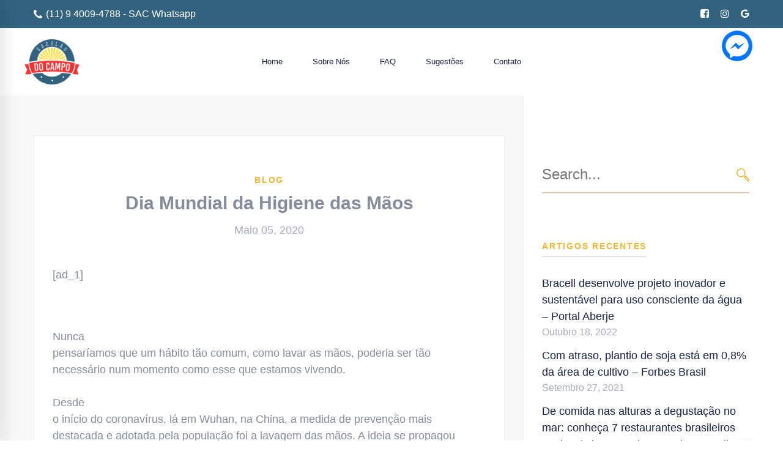

--- FILE ---
content_type: text/html; charset=UTF-8
request_url: https://www.sacolaodocampo.com.br/dia-mundial-da-higiene-das-maos/
body_size: 93554
content:
<!DOCTYPE html>
<html lang="pt-PT">
<head>
	<meta charset="UTF-8">
	<meta name="viewport" content="width=device-width, initial-scale=1">
	<link rel="profile" href="https://gmpg.org/xfn/11">
			<link rel="pingback" href="https://www.sacolaodocampo.com.br/xmlrpc.php">
		<title>Dia Mundial da Higiene das Mãos &#8211; Sacolão do Campo</title>
<meta name='robots' content='max-image-preview:large' />
<link rel='dns-prefetch' href='//fonts.googleapis.com' />
<link rel="alternate" type="application/rss+xml" title="Sacolão do Campo &raquo; Feed" href="https://www.sacolaodocampo.com.br/feed/" />
<link rel="alternate" type="application/rss+xml" title="Sacolão do Campo &raquo; Feed de comentários" href="https://www.sacolaodocampo.com.br/comments/feed/" />
<link rel="alternate" type="application/rss+xml" title="Feed de comentários de Sacolão do Campo &raquo; Dia Mundial da Higiene das Mãos" href="https://www.sacolaodocampo.com.br/dia-mundial-da-higiene-das-maos/feed/" />
		<!-- This site uses the Google Analytics by ExactMetrics plugin v7.15.3 - Using Analytics tracking - https://www.exactmetrics.com/ -->
							<script src="//www.googletagmanager.com/gtag/js?id=UA-61745540-35"  data-cfasync="false" data-wpfc-render="false" type="text/javascript" async></script>
			<script data-cfasync="false" data-wpfc-render="false" type="text/javascript">
				var em_version = '7.15.3';
				var em_track_user = true;
				var em_no_track_reason = '';
				
								var disableStrs = [
															'ga-disable-UA-61745540-35',
									];

				/* Function to detect opted out users */
				function __gtagTrackerIsOptedOut() {
					for (var index = 0; index < disableStrs.length; index++) {
						if (document.cookie.indexOf(disableStrs[index] + '=true') > -1) {
							return true;
						}
					}

					return false;
				}

				/* Disable tracking if the opt-out cookie exists. */
				if (__gtagTrackerIsOptedOut()) {
					for (var index = 0; index < disableStrs.length; index++) {
						window[disableStrs[index]] = true;
					}
				}

				/* Opt-out function */
				function __gtagTrackerOptout() {
					for (var index = 0; index < disableStrs.length; index++) {
						document.cookie = disableStrs[index] + '=true; expires=Thu, 31 Dec 2099 23:59:59 UTC; path=/';
						window[disableStrs[index]] = true;
					}
				}

				if ('undefined' === typeof gaOptout) {
					function gaOptout() {
						__gtagTrackerOptout();
					}
				}
								window.dataLayer = window.dataLayer || [];

				window.ExactMetricsDualTracker = {
					helpers: {},
					trackers: {},
				};
				if (em_track_user) {
					function __gtagDataLayer() {
						dataLayer.push(arguments);
					}

					function __gtagTracker(type, name, parameters) {
						if (!parameters) {
							parameters = {};
						}

						if (parameters.send_to) {
							__gtagDataLayer.apply(null, arguments);
							return;
						}

						if (type === 'event') {
							
														parameters.send_to = exactmetrics_frontend.ua;
							__gtagDataLayer(type, name, parameters);
													} else {
							__gtagDataLayer.apply(null, arguments);
						}
					}

					__gtagTracker('js', new Date());
					__gtagTracker('set', {
						'developer_id.dNDMyYj': true,
											});
															__gtagTracker('config', 'UA-61745540-35', {"forceSSL":"true"} );
										window.gtag = __gtagTracker;										(function () {
						/* https://developers.google.com/analytics/devguides/collection/analyticsjs/ */
						/* ga and __gaTracker compatibility shim. */
						var noopfn = function () {
							return null;
						};
						var newtracker = function () {
							return new Tracker();
						};
						var Tracker = function () {
							return null;
						};
						var p = Tracker.prototype;
						p.get = noopfn;
						p.set = noopfn;
						p.send = function () {
							var args = Array.prototype.slice.call(arguments);
							args.unshift('send');
							__gaTracker.apply(null, args);
						};
						var __gaTracker = function () {
							var len = arguments.length;
							if (len === 0) {
								return;
							}
							var f = arguments[len - 1];
							if (typeof f !== 'object' || f === null || typeof f.hitCallback !== 'function') {
								if ('send' === arguments[0]) {
									var hitConverted, hitObject = false, action;
									if ('event' === arguments[1]) {
										if ('undefined' !== typeof arguments[3]) {
											hitObject = {
												'eventAction': arguments[3],
												'eventCategory': arguments[2],
												'eventLabel': arguments[4],
												'value': arguments[5] ? arguments[5] : 1,
											}
										}
									}
									if ('pageview' === arguments[1]) {
										if ('undefined' !== typeof arguments[2]) {
											hitObject = {
												'eventAction': 'page_view',
												'page_path': arguments[2],
											}
										}
									}
									if (typeof arguments[2] === 'object') {
										hitObject = arguments[2];
									}
									if (typeof arguments[5] === 'object') {
										Object.assign(hitObject, arguments[5]);
									}
									if ('undefined' !== typeof arguments[1].hitType) {
										hitObject = arguments[1];
										if ('pageview' === hitObject.hitType) {
											hitObject.eventAction = 'page_view';
										}
									}
									if (hitObject) {
										action = 'timing' === arguments[1].hitType ? 'timing_complete' : hitObject.eventAction;
										hitConverted = mapArgs(hitObject);
										__gtagTracker('event', action, hitConverted);
									}
								}
								return;
							}

							function mapArgs(args) {
								var arg, hit = {};
								var gaMap = {
									'eventCategory': 'event_category',
									'eventAction': 'event_action',
									'eventLabel': 'event_label',
									'eventValue': 'event_value',
									'nonInteraction': 'non_interaction',
									'timingCategory': 'event_category',
									'timingVar': 'name',
									'timingValue': 'value',
									'timingLabel': 'event_label',
									'page': 'page_path',
									'location': 'page_location',
									'title': 'page_title',
								};
								for (arg in args) {
																		if (!(!args.hasOwnProperty(arg) || !gaMap.hasOwnProperty(arg))) {
										hit[gaMap[arg]] = args[arg];
									} else {
										hit[arg] = args[arg];
									}
								}
								return hit;
							}

							try {
								f.hitCallback();
							} catch (ex) {
							}
						};
						__gaTracker.create = newtracker;
						__gaTracker.getByName = newtracker;
						__gaTracker.getAll = function () {
							return [];
						};
						__gaTracker.remove = noopfn;
						__gaTracker.loaded = true;
						window['__gaTracker'] = __gaTracker;
					})();
									} else {
										console.log("");
					(function () {
						function __gtagTracker() {
							return null;
						}

						window['__gtagTracker'] = __gtagTracker;
						window['gtag'] = __gtagTracker;
					})();
									}
			</script>
				<!-- / Google Analytics by ExactMetrics -->
		<script type="text/javascript">
window._wpemojiSettings = {"baseUrl":"https:\/\/s.w.org\/images\/core\/emoji\/14.0.0\/72x72\/","ext":".png","svgUrl":"https:\/\/s.w.org\/images\/core\/emoji\/14.0.0\/svg\/","svgExt":".svg","source":{"concatemoji":"https:\/\/www.sacolaodocampo.com.br\/wp-includes\/js\/wp-emoji-release.min.js"}};
/*! This file is auto-generated */
!function(e,a,t){var n,r,o,i=a.createElement("canvas"),p=i.getContext&&i.getContext("2d");function s(e,t){p.clearRect(0,0,i.width,i.height),p.fillText(e,0,0);e=i.toDataURL();return p.clearRect(0,0,i.width,i.height),p.fillText(t,0,0),e===i.toDataURL()}function c(e){var t=a.createElement("script");t.src=e,t.defer=t.type="text/javascript",a.getElementsByTagName("head")[0].appendChild(t)}for(o=Array("flag","emoji"),t.supports={everything:!0,everythingExceptFlag:!0},r=0;r<o.length;r++)t.supports[o[r]]=function(e){if(p&&p.fillText)switch(p.textBaseline="top",p.font="600 32px Arial",e){case"flag":return s("\ud83c\udff3\ufe0f\u200d\u26a7\ufe0f","\ud83c\udff3\ufe0f\u200b\u26a7\ufe0f")?!1:!s("\ud83c\uddfa\ud83c\uddf3","\ud83c\uddfa\u200b\ud83c\uddf3")&&!s("\ud83c\udff4\udb40\udc67\udb40\udc62\udb40\udc65\udb40\udc6e\udb40\udc67\udb40\udc7f","\ud83c\udff4\u200b\udb40\udc67\u200b\udb40\udc62\u200b\udb40\udc65\u200b\udb40\udc6e\u200b\udb40\udc67\u200b\udb40\udc7f");case"emoji":return!s("\ud83e\udef1\ud83c\udffb\u200d\ud83e\udef2\ud83c\udfff","\ud83e\udef1\ud83c\udffb\u200b\ud83e\udef2\ud83c\udfff")}return!1}(o[r]),t.supports.everything=t.supports.everything&&t.supports[o[r]],"flag"!==o[r]&&(t.supports.everythingExceptFlag=t.supports.everythingExceptFlag&&t.supports[o[r]]);t.supports.everythingExceptFlag=t.supports.everythingExceptFlag&&!t.supports.flag,t.DOMReady=!1,t.readyCallback=function(){t.DOMReady=!0},t.supports.everything||(n=function(){t.readyCallback()},a.addEventListener?(a.addEventListener("DOMContentLoaded",n,!1),e.addEventListener("load",n,!1)):(e.attachEvent("onload",n),a.attachEvent("onreadystatechange",function(){"complete"===a.readyState&&t.readyCallback()})),(e=t.source||{}).concatemoji?c(e.concatemoji):e.wpemoji&&e.twemoji&&(c(e.twemoji),c(e.wpemoji)))}(window,document,window._wpemojiSettings);
</script>
<style type="text/css">
img.wp-smiley,
img.emoji {
	display: inline !important;
	border: none !important;
	box-shadow: none !important;
	height: 1em !important;
	width: 1em !important;
	margin: 0 0.07em !important;
	vertical-align: -0.1em !important;
	background: none !important;
	padding: 0 !important;
}
</style>
	<link rel='stylesheet' id='sbi_styles-css' href='https://www.sacolaodocampo.com.br/wp-content/plugins/instagram-feed/css/sbi-styles.min.css' type='text/css' media='all' />
<link rel='stylesheet' id='wp-block-library-css' href='https://www.sacolaodocampo.com.br/wp-includes/css/dist/block-library/style.min.css' type='text/css' media='all' />
<link rel='stylesheet' id='classic-theme-styles-css' href='https://www.sacolaodocampo.com.br/wp-includes/css/classic-themes.min.css' type='text/css' media='all' />
<style id='global-styles-inline-css' type='text/css'>
body{--wp--preset--color--black: #000000;--wp--preset--color--cyan-bluish-gray: #abb8c3;--wp--preset--color--white: #ffffff;--wp--preset--color--pale-pink: #f78da7;--wp--preset--color--vivid-red: #cf2e2e;--wp--preset--color--luminous-vivid-orange: #ff6900;--wp--preset--color--luminous-vivid-amber: #fcb900;--wp--preset--color--light-green-cyan: #7bdcb5;--wp--preset--color--vivid-green-cyan: #00d084;--wp--preset--color--pale-cyan-blue: #8ed1fc;--wp--preset--color--vivid-cyan-blue: #0693e3;--wp--preset--color--vivid-purple: #9b51e0;--wp--preset--gradient--vivid-cyan-blue-to-vivid-purple: linear-gradient(135deg,rgba(6,147,227,1) 0%,rgb(155,81,224) 100%);--wp--preset--gradient--light-green-cyan-to-vivid-green-cyan: linear-gradient(135deg,rgb(122,220,180) 0%,rgb(0,208,130) 100%);--wp--preset--gradient--luminous-vivid-amber-to-luminous-vivid-orange: linear-gradient(135deg,rgba(252,185,0,1) 0%,rgba(255,105,0,1) 100%);--wp--preset--gradient--luminous-vivid-orange-to-vivid-red: linear-gradient(135deg,rgba(255,105,0,1) 0%,rgb(207,46,46) 100%);--wp--preset--gradient--very-light-gray-to-cyan-bluish-gray: linear-gradient(135deg,rgb(238,238,238) 0%,rgb(169,184,195) 100%);--wp--preset--gradient--cool-to-warm-spectrum: linear-gradient(135deg,rgb(74,234,220) 0%,rgb(151,120,209) 20%,rgb(207,42,186) 40%,rgb(238,44,130) 60%,rgb(251,105,98) 80%,rgb(254,248,76) 100%);--wp--preset--gradient--blush-light-purple: linear-gradient(135deg,rgb(255,206,236) 0%,rgb(152,150,240) 100%);--wp--preset--gradient--blush-bordeaux: linear-gradient(135deg,rgb(254,205,165) 0%,rgb(254,45,45) 50%,rgb(107,0,62) 100%);--wp--preset--gradient--luminous-dusk: linear-gradient(135deg,rgb(255,203,112) 0%,rgb(199,81,192) 50%,rgb(65,88,208) 100%);--wp--preset--gradient--pale-ocean: linear-gradient(135deg,rgb(255,245,203) 0%,rgb(182,227,212) 50%,rgb(51,167,181) 100%);--wp--preset--gradient--electric-grass: linear-gradient(135deg,rgb(202,248,128) 0%,rgb(113,206,126) 100%);--wp--preset--gradient--midnight: linear-gradient(135deg,rgb(2,3,129) 0%,rgb(40,116,252) 100%);--wp--preset--duotone--dark-grayscale: url('#wp-duotone-dark-grayscale');--wp--preset--duotone--grayscale: url('#wp-duotone-grayscale');--wp--preset--duotone--purple-yellow: url('#wp-duotone-purple-yellow');--wp--preset--duotone--blue-red: url('#wp-duotone-blue-red');--wp--preset--duotone--midnight: url('#wp-duotone-midnight');--wp--preset--duotone--magenta-yellow: url('#wp-duotone-magenta-yellow');--wp--preset--duotone--purple-green: url('#wp-duotone-purple-green');--wp--preset--duotone--blue-orange: url('#wp-duotone-blue-orange');--wp--preset--font-size--small: 13px;--wp--preset--font-size--medium: 20px;--wp--preset--font-size--large: 36px;--wp--preset--font-size--x-large: 42px;--wp--preset--spacing--20: 0.44rem;--wp--preset--spacing--30: 0.67rem;--wp--preset--spacing--40: 1rem;--wp--preset--spacing--50: 1.5rem;--wp--preset--spacing--60: 2.25rem;--wp--preset--spacing--70: 3.38rem;--wp--preset--spacing--80: 5.06rem;--wp--preset--shadow--natural: 6px 6px 9px rgba(0, 0, 0, 0.2);--wp--preset--shadow--deep: 12px 12px 50px rgba(0, 0, 0, 0.4);--wp--preset--shadow--sharp: 6px 6px 0px rgba(0, 0, 0, 0.2);--wp--preset--shadow--outlined: 6px 6px 0px -3px rgba(255, 255, 255, 1), 6px 6px rgba(0, 0, 0, 1);--wp--preset--shadow--crisp: 6px 6px 0px rgba(0, 0, 0, 1);}:where(.is-layout-flex){gap: 0.5em;}body .is-layout-flow > .alignleft{float: left;margin-inline-start: 0;margin-inline-end: 2em;}body .is-layout-flow > .alignright{float: right;margin-inline-start: 2em;margin-inline-end: 0;}body .is-layout-flow > .aligncenter{margin-left: auto !important;margin-right: auto !important;}body .is-layout-constrained > .alignleft{float: left;margin-inline-start: 0;margin-inline-end: 2em;}body .is-layout-constrained > .alignright{float: right;margin-inline-start: 2em;margin-inline-end: 0;}body .is-layout-constrained > .aligncenter{margin-left: auto !important;margin-right: auto !important;}body .is-layout-constrained > :where(:not(.alignleft):not(.alignright):not(.alignfull)){max-width: var(--wp--style--global--content-size);margin-left: auto !important;margin-right: auto !important;}body .is-layout-constrained > .alignwide{max-width: var(--wp--style--global--wide-size);}body .is-layout-flex{display: flex;}body .is-layout-flex{flex-wrap: wrap;align-items: center;}body .is-layout-flex > *{margin: 0;}:where(.wp-block-columns.is-layout-flex){gap: 2em;}.has-black-color{color: var(--wp--preset--color--black) !important;}.has-cyan-bluish-gray-color{color: var(--wp--preset--color--cyan-bluish-gray) !important;}.has-white-color{color: var(--wp--preset--color--white) !important;}.has-pale-pink-color{color: var(--wp--preset--color--pale-pink) !important;}.has-vivid-red-color{color: var(--wp--preset--color--vivid-red) !important;}.has-luminous-vivid-orange-color{color: var(--wp--preset--color--luminous-vivid-orange) !important;}.has-luminous-vivid-amber-color{color: var(--wp--preset--color--luminous-vivid-amber) !important;}.has-light-green-cyan-color{color: var(--wp--preset--color--light-green-cyan) !important;}.has-vivid-green-cyan-color{color: var(--wp--preset--color--vivid-green-cyan) !important;}.has-pale-cyan-blue-color{color: var(--wp--preset--color--pale-cyan-blue) !important;}.has-vivid-cyan-blue-color{color: var(--wp--preset--color--vivid-cyan-blue) !important;}.has-vivid-purple-color{color: var(--wp--preset--color--vivid-purple) !important;}.has-black-background-color{background-color: var(--wp--preset--color--black) !important;}.has-cyan-bluish-gray-background-color{background-color: var(--wp--preset--color--cyan-bluish-gray) !important;}.has-white-background-color{background-color: var(--wp--preset--color--white) !important;}.has-pale-pink-background-color{background-color: var(--wp--preset--color--pale-pink) !important;}.has-vivid-red-background-color{background-color: var(--wp--preset--color--vivid-red) !important;}.has-luminous-vivid-orange-background-color{background-color: var(--wp--preset--color--luminous-vivid-orange) !important;}.has-luminous-vivid-amber-background-color{background-color: var(--wp--preset--color--luminous-vivid-amber) !important;}.has-light-green-cyan-background-color{background-color: var(--wp--preset--color--light-green-cyan) !important;}.has-vivid-green-cyan-background-color{background-color: var(--wp--preset--color--vivid-green-cyan) !important;}.has-pale-cyan-blue-background-color{background-color: var(--wp--preset--color--pale-cyan-blue) !important;}.has-vivid-cyan-blue-background-color{background-color: var(--wp--preset--color--vivid-cyan-blue) !important;}.has-vivid-purple-background-color{background-color: var(--wp--preset--color--vivid-purple) !important;}.has-black-border-color{border-color: var(--wp--preset--color--black) !important;}.has-cyan-bluish-gray-border-color{border-color: var(--wp--preset--color--cyan-bluish-gray) !important;}.has-white-border-color{border-color: var(--wp--preset--color--white) !important;}.has-pale-pink-border-color{border-color: var(--wp--preset--color--pale-pink) !important;}.has-vivid-red-border-color{border-color: var(--wp--preset--color--vivid-red) !important;}.has-luminous-vivid-orange-border-color{border-color: var(--wp--preset--color--luminous-vivid-orange) !important;}.has-luminous-vivid-amber-border-color{border-color: var(--wp--preset--color--luminous-vivid-amber) !important;}.has-light-green-cyan-border-color{border-color: var(--wp--preset--color--light-green-cyan) !important;}.has-vivid-green-cyan-border-color{border-color: var(--wp--preset--color--vivid-green-cyan) !important;}.has-pale-cyan-blue-border-color{border-color: var(--wp--preset--color--pale-cyan-blue) !important;}.has-vivid-cyan-blue-border-color{border-color: var(--wp--preset--color--vivid-cyan-blue) !important;}.has-vivid-purple-border-color{border-color: var(--wp--preset--color--vivid-purple) !important;}.has-vivid-cyan-blue-to-vivid-purple-gradient-background{background: var(--wp--preset--gradient--vivid-cyan-blue-to-vivid-purple) !important;}.has-light-green-cyan-to-vivid-green-cyan-gradient-background{background: var(--wp--preset--gradient--light-green-cyan-to-vivid-green-cyan) !important;}.has-luminous-vivid-amber-to-luminous-vivid-orange-gradient-background{background: var(--wp--preset--gradient--luminous-vivid-amber-to-luminous-vivid-orange) !important;}.has-luminous-vivid-orange-to-vivid-red-gradient-background{background: var(--wp--preset--gradient--luminous-vivid-orange-to-vivid-red) !important;}.has-very-light-gray-to-cyan-bluish-gray-gradient-background{background: var(--wp--preset--gradient--very-light-gray-to-cyan-bluish-gray) !important;}.has-cool-to-warm-spectrum-gradient-background{background: var(--wp--preset--gradient--cool-to-warm-spectrum) !important;}.has-blush-light-purple-gradient-background{background: var(--wp--preset--gradient--blush-light-purple) !important;}.has-blush-bordeaux-gradient-background{background: var(--wp--preset--gradient--blush-bordeaux) !important;}.has-luminous-dusk-gradient-background{background: var(--wp--preset--gradient--luminous-dusk) !important;}.has-pale-ocean-gradient-background{background: var(--wp--preset--gradient--pale-ocean) !important;}.has-electric-grass-gradient-background{background: var(--wp--preset--gradient--electric-grass) !important;}.has-midnight-gradient-background{background: var(--wp--preset--gradient--midnight) !important;}.has-small-font-size{font-size: var(--wp--preset--font-size--small) !important;}.has-medium-font-size{font-size: var(--wp--preset--font-size--medium) !important;}.has-large-font-size{font-size: var(--wp--preset--font-size--large) !important;}.has-x-large-font-size{font-size: var(--wp--preset--font-size--x-large) !important;}
.wp-block-navigation a:where(:not(.wp-element-button)){color: inherit;}
:where(.wp-block-columns.is-layout-flex){gap: 2em;}
.wp-block-pullquote{font-size: 1.5em;line-height: 1.6;}
</style>
<link rel='stylesheet' id='essential-grid-plugin-settings-css' href='https://www.sacolaodocampo.com.br/wp-content/plugins/essential-grid/public/assets/css/settings.css' type='text/css' media='all' />
<link rel='stylesheet' id='tp-open-sans-css' href='https://fonts.googleapis.com/css?family=Open+Sans%3A300%2C400%2C600%2C700%2C800' type='text/css' media='all' />
<link rel='stylesheet' id='tp-raleway-css' href='https://fonts.googleapis.com/css?family=Raleway%3A100%2C200%2C300%2C400%2C500%2C600%2C700%2C800%2C900' type='text/css' media='all' />
<link rel='stylesheet' id='tp-droid-serif-css' href='https://fonts.googleapis.com/css?family=Droid+Serif%3A400%2C700' type='text/css' media='all' />
<link rel='stylesheet' id='tp-fontello-css' href='https://www.sacolaodocampo.com.br/wp-content/plugins/essential-grid/public/assets/font/fontello/css/fontello.css' type='text/css' media='all' />
<link rel='stylesheet' id='rs-plugin-settings-css' href='https://www.sacolaodocampo.com.br/wp-content/plugins/revslider/public/assets/css/settings.css' type='text/css' media='all' />
<style id='rs-plugin-settings-inline-css' type='text/css'>
#rs-demo-id {}
</style>
<link rel='stylesheet' id='insight-style-css' href='https://www.sacolaodocampo.com.br/wp-content/themes/tm-arden/style.css' type='text/css' media='all' />
<style id='insight-style-inline-css' type='text/css'>
.primary-font,.tm-button,button,input,select,textarea{font-family:Open Sans}.primary-font-important{font-family:Open Sans !important}::-moz-selection{color:#fff;background-color:#182141}::selection{color:#fff;background-color:#182141}body{font-size:18px}h1,.h1{font-size:39.2px}h2,.h2{font-size:25.2px}h3,.h3{font-size:22.4px}h4,.h4{font-size:16.8px}h5,.h5{font-size:14px}h6,.h6{font-size:9.8px}@media(min-width:544px) and(max-width:1199px){body{font-size:calc(18px +(18 - 18) *((100vw - 554px) / 646))}h1,.h1{font-size:calc(39.2px +(56 - 39.2) *((100vw - 554px) / 646))}h2,.h2{font-size:calc(25.2px +(36 - 25.2) *((100vw - 554px) / 646))}h3,.h3{font-size:calc(22.4px +(32 - 22.4) *((100vw - 554px) / 646))}h4,.h4{font-size:calc(16.8px +(24 - 16.8) *((100vw - 554px) / 646))}h5,.h5{font-size:calc(14px +(20 - 14) *((100vw - 554px) / 646))}h6,.h6{font-size:calc(9.8px +(14 - 9.8) *((100vw - 554px) / 646))}}.tm-sticky-kit.is_stuck{padding-top:109px}.boxed{max-width:1200px}@media(min-width:1200px){.container{max-width:1200px}}@media(min-width:768px){.page-sidebar{flex:0 0 33.33333%;max-width:33.33333%}.page-main-content{flex:0 0 66.66667%;max-width:66.66667%}}@media(min-width:1200px){.page-sidebar-left .page-sidebar-inner{padding-right:0}.page-sidebar-right .page-sidebar-inner{padding-left:0}}.primary-color,.topbar a,a.liked,blockquote,.comment-list .fn a,.widget_recent_entries a,.widget_recent_comments a,.widget_archive a,.widget_categories a,.widget_meta a,.widget_product_categories a,.widget_rss a,.widget_pages a,.widget_nav_menu a,.insight-core-bmw a,.tm-drop-cap.style-1 .drop-cap,.tm-button,.tm-button.style-1.tm-button-default:hover,.tm-button.style-1.tm-button-primary:hover,.tm-button.style-2.tm-button-white:hover,.tm-button.style-3.tm-button-default,.wpcf7-text.wpcf7-text,.wpcf7-textarea,.tm-list--icon .tm-list__marker,.tm-list--h-flow .tm-list__title,.tm-info-boxes.style-metro .grid-item.skin-secondary .box-title,.tm-info-boxes.style-metro .grid-item.skin-secondary .box-text,.tm-social-networks__link,.tm-counter.style-1 .number-wrap,.tm-countdown.skin-dark .number,.tm-countdown.skin-dark .separator,.tm-swiper.nav-style-1 .swiper-nav-button,.tm-grid-wrapper .btn-filter,.tm-mailchimp-form.skin-primary input[type=text],.tm-mailchimp-form.skin-primary input[type=email],.page-template-one-page-scroll[data-row-skin='dark'] #fp-nav ul li .fp-tooltip,.page-links>span,.page-links>a,.page-links>a:hover,.page-links>a:focus,.page-pagination li a,.page-pagination li span,.comment-nav-links li a,.comment-nav-links li span,.comment-list .fn,.gmap-marker-content,.vc_tta-color-primary.vc_tta-style-outline .vc_tta-panel .vc_tta-panel-title>a,.wpb-js-composer .vc_tta-style-arden-01 .vc_tta-tab,.wpb-js-composer .vc_tta-style-arden-03 .vc_tta-tab,.portfolio-details-list label{color:#182141}.primary-color-important,.primary-color-hover-important:hover,.rev-button-fill-primary:hover,.rev-button-outline-primary,.page-template-one-page-scroll[data-row-skin='dark'] .popup-search-wrap i,.page-template-one-page-scroll[data-row-skin='dark'] .mini-cart .mini-cart-icon{color:#182141!important}.primary-background-color,.lg-backdrop,.page-loading,.page-popup-search,.page-close-mobile-menu i,.page-close-mobile-menu i:before,.page-close-mobile-menu i:after,.tm-grid-wrapper .filter-counter,.tm-blog.style-1 .post-quote,.tm-blog.style-2 .post-overlay,.tm-blog.style-3 .post-quote,.tm-blog.style-3 .post-overlay,.tm-blog.style-4 .post-overlay,.single-post .post-feature .post-quote,.tm-button.style-1.tm-button-default,.tm-button.style-1.tm-button-primary,.tm-button.style-2.tm-button-default:hover,.tm-button.style-2.tm-button-primary:hover,.scrollup,.tm-team-member.style-1 .overlay,.tm-swiper.nav-style-2 .swiper-nav-button:hover,.tm-swiper.nav-style-3 .swiper-nav-button:hover,.tm-blockquote.skin-dark,.tm-drop-cap.style-2 .drop-cap,.tm-portfolio [data-overlay-animation='hover-dir'] .post-overlay,.tm-portfolio [data-overlay-animation='faded'] .post-overlay,.single-portfolio .swiper-nav-button:hover,.single-portfolio .related-portfolio-wrap .post-overlay,.tm-gallery .overlay,.scrollup,.page-preloader .object,.portfolio-details-gallery .gallery-item .overlay,.vc_tta-color-primary.vc_tta-style-classic .vc_tta-tab>a,.vc_tta-color-primary.vc_tta-style-classic .vc_tta-panel .vc_tta-panel-heading,.vc_tta-tabs.vc_tta-color-primary.vc_tta-style-modern .vc_tta-tab>a,.vc_tta-color-primary.vc_tta-style-modern .vc_tta-panel .vc_tta-panel-heading,.vc_tta-color-primary.vc_tta-style-flat .vc_tta-panel .vc_tta-panel-body,.vc_tta-color-primary.vc_tta-style-flat .vc_tta-panel .vc_tta-panel-heading,.vc_tta-color-primary.vc_tta-style-flat .vc_tta-tab>a,.vc_tta-color-primary.vc_tta-style-outline .vc_tta-panel:not(.vc_active) .vc_tta-panel-heading:focus,.vc_tta-color-primary.vc_tta-style-outline .vc_tta-panel:not(.vc_active) .vc_tta-panel-heading:hover,.vc_tta-color-primary.vc_tta-style-outline .vc_tta-tab:not(.vc_active)>a:focus,.vc_tta-color-primary.vc_tta-style-outline .vc_tta-tab:not(.vc_active)>a:hover,.wpb-js-composer .vc_tta-style-arden-01 .vc_tta-tab.vc_active>a,.wpb-js-composer .vc_tta-style-arden-03 .vc_tta-tab.vc_active>a{background-color:#182141}.primary-background-color-important,.primary-background-color-hover-important:hover,.rev-button-fill-primary,.rev-button-outline-primary:hover,.mejs-controls .mejs-time-rail .mejs-time-current,.page-template-one-page-scroll[data-row-skin='dark'] .page-open-mobile-menu i,.page-template-one-page-scroll[data-row-skin='dark'] .page-open-mobile-menu i:before,.page-template-one-page-scroll[data-row-skin='dark'] .page-open-mobile-menu i:after,.page-template-one-page-scroll[data-row-skin='dark'] .page-open-main-menu i,.page-template-one-page-scroll[data-row-skin='dark'] .page-open-main-menu i:before,.page-template-one-page-scroll[data-row-skin='dark'] .page-open-main-menu i:after{background-color:#182141!important}.primary-border-color,.tm-button.style-1.tm-button-default,.tm-button.style-1.tm-button-primary,.tm-button.style-2.tm-button-default:hover,.tm-button.style-2.tm-button-primary,.tagcloud a:hover,.vc_tta-color-primary.vc_tta-style-classic .vc_tta-panel .vc_tta-panel-heading,.vc_tta-color-primary.vc_tta-style-outline .vc_tta-panel .vc_tta-panel-heading,.vc_tta-color-primary.vc_tta-style-outline .vc_tta-controls-icon::after,.vc_tta-color-primary.vc_tta-style-outline .vc_tta-controls-icon::before,.vc_tta-color-primary.vc_tta-style-outline .vc_tta-panel .vc_tta-panel-body,.vc_tta-color-primary.vc_tta-style-outline .vc_tta-panel .vc_tta-panel-body::after,.vc_tta-color-primary.vc_tta-style-outline .vc_tta-panel .vc_tta-panel-body::before,.vc_tta-tabs.vc_tta-color-primary.vc_tta-style-outline .vc_tta-tab>a,.tm-mailchimp-form.skin-primary input[type=text],.tm-mailchimp-form.skin-primary input[type=email]{border-color:#182141}.primary-border-color-important,.primary-border-color-hover-important:hover,.rev-button-fill-primary,.rev-button-outline-primary{border-color:#182141!important}.tm-grid-wrapper .filter-counter:before,.wpb-js-composer .vc_tta-style-arden-01 .vc_tta-tab.vc_active:after{border-top-color:#182141}input[type='text']:focus,input[type='email']:focus,input[type='url']:focus,input[type='password']:focus,input[type='search']:focus,input[type='number']:focus,input[type='tel']:focus,input[type='range']:focus,input[type='date']:focus,input[type='month']:focus,input[type='week']:focus,input[type='time']:focus,input[type='datetime']:focus,input[type='datetime-local']:focus,input[type='color']:focus,textarea:focus{border-bottom-color:#182141}.wpb-js-composer .vc_tta-style-arden-03 .vc_tta-tab.vc_active:after{border-left-color:#182141}.secondary-color,.tm-button.style-1.tm-button-default,.tm-button.style-1.tm-button-secondary:hover,.tm-button.style-2.tm-button-default:hover,.tm-button.style-2.tm-button-secondary,.tm-button.style-3.tm-button-secondary,.tm-contact-form-7.skin-secondary .wpcf7-text.wpcf7-text,.tm-contact-form-7.skin-secondary .wpcf7-textarea,.tm-contact-form-7.skin-secondary .wpcf7-select,.tm-list--h-flow .tm-list__marker,.tm-list--vertical-numbered .tm-list__marker,.tm-pricing.tm-pricing-box.style-2 .price-wrap,.tm-pricing .tm-pricing-list>li>i,.tm-twitter .tweet:before,.tm-swiper.nav-style-1 .swiper-nav-button:hover,.tm-countdown.skin-light .number,.tm-popup-video .video-play i:hover,.tm-popup-video.style-button .video-play i,.tm-box-icon.style-1 .icon,.tm-accordion .accordion-section.active .accordion-title,.tm-accordion .accordion-section:hover .accordion-title,.highlight-text mark,.typed-text mark,.tm-info-boxes.style-metro .grid-item.skin-primary .box-title,.single-post .page-main-content .post-categories,.single-post .page-main-content .post-tags span,.single-post .related-posts .related-post-title a:hover,.tm-blog.style-1 .post-title a:hover,.tm-blog.style-1 .post-categories,.tm-blog.style-2 .post-title a:hover,.tm-blog.style-2 .post-categories,.tm-blog.style-3 .post-title a:hover,.tm-blog.style-3 .post-categories,.tm-blog.style-4 .post-title a:hover,.tm-blog.style-4 .post-categories,.tm-blog.style-5 .post-categories,.tm-blog.style-5 .post-title a:hover,.tm-portfolio [data-overlay-animation='hover-dir'] .post-overlay-title a,.tm-portfolio [data-overlay-animation='hover-dir'] .post-overlay-categories a:hover,.tm-portfolio [data-overlay-animation='faded'] .post-overlay-title a,.tm-portfolio [data-overlay-animation='faded'] .post-overlay-categories a:hover,.tm-portfolio .post-title:hover,.tm-portfolio .post-categories a:hover,.tm-mailchimp-form.skin-secondary input[type=text],.tm-mailchimp-form.skin-secondary input[type=email],.tm-menu .menu-price,.page-content .tm-custom-menu.style-1 .menu a:hover,.page-template-blog-fullscreen-slider .post-categories,.page-template-blog-fullscreen-slider .post-title a:hover,.page-template-portfolio-fullscreen-slider .portfolio-categories,.page-template-portfolio-fullscreen-slider .portfolio-title a:hover,.page-template-portfolio-fullscreen-split-slider .portfolio-categories,.page-template-portfolio-fullscreen-split-slider .portfolio-title a:hover,.page-template-portfolio-fullscreen-split-slider .tm-social-network a:hover,.page-template-portfolio-fullscreen-carousel-slider .portfolio-categories,.page-template-portfolio-fullscreen-carousel-slider .portfolio-title a:hover,.single-portfolio .related-portfolio-wrap .post-overlay-title a,.single-portfolio .related-portfolio-wrap .post-overlay-categories a:hover,.page-content .widget-title,.page-content .widgettitle,.gmap-marker-title,.page-popup-search .search-field,.page-popup-search .search-field:focus,.page-popup-search .form-description,.widget_search .search-submit i,.widget_product_search .search-submit i,.cs-countdown .number,.tm-view-demo-icon .item-icon,.menu--primary .menu-item-feature,.page-template-maintenance .maintenance-title{color:#f2b636}.page-popup-search .search-field:-webkit-autofill{-webkit-text-fill-color:#f2b636}.secondary-color-important,.secondary-color-hover-important:hover{color:#f2b636!important}.secondary-background-color,.page-loading .sk-child,.animated-dot .middle-dot,.animated-dot div[class*='signal'],.tm-contact-form-7.skin-secondary .wpcf7-submit:hover,.lg-progress-bar .lg-progress,.tm-grid-wrapper .btn-filter:hover .filter-text:after,.tm-grid-wrapper .btn-filter.current .filter-text:after,.tm-blog.style-1 .post-item .post-link,.tm-blog.style-3 .post-item .post-link,.tm-blog.style-5 .post-item .post-link,.single-post .post-feature .post-link,.tm-info-boxes.style-metro .grid-item.skin-secondary,.tm-button.style-1.tm-button-secondary,.tm-button.style-2.tm-button-secondary:hover,.tm-timeline ul li:after,.tm-pricing.tm-pricing-box.style-1 .price-wrap,.page-template-fullscreen-split-feature .tm-social-network a span:after,.tm-mailchimp-form.skin-secondary button:hover,.tm-mailchimp-form.skin-secondary button:focus,.tm-mailchimp-form.skin-secondary input[type=submit]:hover,.tm-mailchimp-form.skin-secondary input[type=submit]:focus,.tm-mailchimp-form.skin-secondary input[type=reset]:hover,.tm-mailchimp-form.skin-secondary input[type=reset]:focus,.maintenance-progress:before,.go-to-single.page-template-blog-fullscreen-slider .post-overlay,.tm-social-networks.tm-social-networks--title .tm-social-networks__link span:after,.tm-view-demo .overlay,.mCS-arden .mCSB_scrollTools.mCSB_scrollTools_horizontal .mCSB_dragger .mCSB_dragger_bar,.tm-popup-video.button-style-2 .video-play{background-color:#f2b636}.secondary-background-color-important,.secondary-background-color-hover-important:hover,.rev-button-outline-secondary:hover{background-color:#f2b636!important}.secondary-border-color,.tm-button.style-1.tm-button-default:hover,.tm-button.style-1.tm-button-secondary,.tm-button.style-2.tm-button-default,.tm-button.style-2.tm-button-secondary,.tm-button.style-3 span,.tm-contact-form-7.skin-secondary .wpcf7-submit:hover,.lg-outer .lg-thumb-item.active,.lg-outer .lg-thumb-item:hover,.tm-accordion .accordion-section.active .accordion-title,.tm-accordion .accordion-section:hover .accordion-title,.tm-swiper.pagination-style-1 .swiper-pagination-bullet:hover,.tm-swiper.pagination-style-1 .swiper-pagination-bullet-active,.page-template-portfolio-fullscreen-split-slider #multiscroll-nav .active span,.tm-mailchimp-form.skin-secondary button:hover,.tm-mailchimp-form.skin-secondary button:focus,.tm-mailchimp-form.skin-secondary input[type=submit]:hover,.tm-mailchimp-form.skin-secondary input[type=submit]:focus,.tm-mailchimp-form.skin-secondary input[type=reset]:hover,.tm-mailchimp-form.skin-secondary input[type=reset]:focus,.page-links>span,.page-links>a:hover,.page-links>a:focus,.comment-nav-links li a:hover,.comment-nav-links li .current,.page-pagination li a:hover,.page-pagination li .current{border-color:#f2b636}.secondary-border-color-important,.secondary-border-color-hover-important:hover,#fp-nav ul li a.active span,.fp-slidesNav ul li a.active span,.rev-button-outline-secondary{border-color:#f2b636!important}.popup-search-opened .page-popup-search .search-field,.desktop-menu .menu--primary .sub-menu,.desktop-menu .menu--primary .children,.mini-cart .widget_shopping_cart_content,input[type='text'],input[type='email'],input[type='url'],input[type='password'],input[type='search'],input[type='number'],input[type='tel'],input[type='range'],input[type='date'],input[type='month'],input[type='week'],input[type='time'],input[type='datetime'],input[type='datetime-local'],input[type='color'],textarea,select,select:focus,.wpb-js-composer .vc_tta-style-arden-02 .vc_tta-tab.vc_active,.header04 .navigation .menu__container>.current-menu-item>a>.menu-item-title,.header04 .navigation .menu__container>li>a:hover>.menu-item-title{border-bottom-color:#f2b636}.tm-pricing .tm-pricing-rating{border-right-color:#f2b636!important}.tm-blockquote.skin-light path{fill:#f2b636}
</style>
<link rel='stylesheet' id='font-awesome-css' href='https://www.sacolaodocampo.com.br/wp-content/themes/tm-arden/assets/libs/font-awesome/css/font-awesome.min.css' type='text/css' media='all' />
<link rel='stylesheet' id='pe-stroke-7-css' href='https://www.sacolaodocampo.com.br/wp-content/themes/tm-arden/assets/libs/pixeden-stroke-7-icon/css/pe-icon-7-stroke.min.css' type='text/css' media='all' />
<link rel='stylesheet' id='justifiedGallery-css' href='https://www.sacolaodocampo.com.br/wp-content/themes/tm-arden/assets/custom_libs/justifiedGallery/justifiedGallery.min.css' type='text/css' media='all' />
<link rel='stylesheet' id='tm-arden_no-kirki-css' href='https://www.sacolaodocampo.com.br/wp-content/themes/tm-arden/style.css' type='text/css' media='all' />
<style id='tm-arden_no-kirki-inline-css' type='text/css'>
.page-header-inner{background-color:#fff;border-bottom-color:rgba(0,0,0,0);padding-top:0px;padding-bottom:0px;margin-top:0px;margin-bottom:0px;}.page-open-mobile-menu i, .page-open-mobile-menu i:before, .page-open-mobile-menu i:after, .page-open-main-menu i, .page-open-main-menu i:before, .page-open-main-menu i:after{background-color:#182141;}.header-right > div > i, .popup-search-wrap i, .mini-cart .mini-cart-icon{color:#182141;}.headroom--not-top .page-header-inner{height:79px;padding-top:0px;padding-bottom:0px;background:rgba( 255, 255, 255, 1 );}.headroom--not-top.headroom--not-top .menu--primary .menu__container > li > a,.headroom--not-top.headroom--not-top .menu--primary .menu__container > ul > li >a{padding-top:27px;padding-bottom:27px;padding-left:22px;padding-right:22px;}.headroom--not-top .branding__logo .sticky-logo{width:76px;padding-top:18px;padding-right:0px;padding-bottom:18px;padding-left:0px;}.headroom--not-top .menu--primary > ul > li > a{color:#222;}
				.headroom--not-top .menu--primary > ul > li:hover > a,
				.headroom--not-top .menu--primary > ul > li > a:focus,
				.headroom--not-top .menu--primary > ul > li.current-menu-item > a,
				.headroom--not-top .menu--primary > ul > li.current-menu-item > a .menu-item-title{color:#182141;}.headroom--not-top .menu--primary .menu__container > li.menu-item-has-children > a:after{color:rgba(17,17,17 ,0.5);}.headroom--not-top .menu--primary .menu__container > li.menu-item-has-children:hover > a:after{color:#182141;}.headroom--not-top .menu--primary .sm-simple > li:hover > a .menu-item-title:after,
				.headroom--not-top .menu--primary .sm-simple > li.current-menu-item > a .menu-item-title:after,
				.headroom--not-top .menu--primary .sm-simple > li.current-menu-parent > a .menu-item-title:after{background-color:#f2b636;}.headroom--not-top .page-open-mobile-menu i, .headroom--not-top .page-open-mobile-menu i:before, .headroom--not-top .page-open-mobile-menu i:after, .headroom--not-top .page-open-main-menu i, .headroom--not-top .page-open-main-menu i:before, .headroom--not-top .page-open-main-menu i:after{background-color:#182141;}.headroom--not-top .header-right > div > i, .headroom--not-top .popup-search-wrap i, .headroom--not-top .mini-cart .mini-cart-icon{color:#182141;}.desktop-menu .menu--primary .menu__container > li > a{padding-top:47px;padding-bottom:47px;padding-left:22px;padding-right:22px;}.desktop-menu .menu--primary .menu__container > li{margin-top:0px;margin-bottom:0px;margin-left:0px;margin-right:0px;}.menu--primary li > a{font-size:13px;color:#182141;}.menu--primary li:hover > a, .menu--primary > ul > li > a:hover, .menu--primary > ul > li > a:focus, .menu--primary .current-menu-item > a{color:#182141;}.menu--primary .menu__container > li > a{background-color:;}.menu--primary .menu__container > li > a:hover, .menu--primary .menu__container > li.current-menu-item > a{background-color:;}.menu--primary .sm-simple > li:hover > a .menu-item-title:after,
				.menu--primary .sm-simple > li.current-menu-item > a .menu-item-title:after,
				.menu--primary .sm-simple > li.current-menu-parent > a .menu-item-title:after{background-color:#f2b636;}.menu--primary .sub-menu li > a, .menu--primary .children li > a, .menu--primary .tm-list .item-title{font-size:17px;}.menu--primary .children,.menu--primary .sub-menu{background-color:#fff;}.menu--primary .children li > a,.menu--primary .sub-menu li > a,.menu--primary .tm-list .item-wrapper{color:#878c9b;}.menu--primary .children li:hover > a,.menu--primary .children li:hover > a:after,.menu--primary .sub-menu li.current-menu-ancestor > a,.menu--primary .sub-menu li.current-menu-item > a,.menu--primary .sub-menu li:hover > a,.menu--primary .sub-menu li:hover > a:after,.menu--primary .tm-list li:hover .item-wrapper{color:#f2b636;}.menu--primary .children li:hover > a,.menu--primary .sub-menu li.current-menu-ancestor > a,.menu--primary .sub-menu li.current-menu-item > a,.menu--primary .sub-menu li:hover > a,.menu--primary .tm-list li:hover > a{background-color:rgba( 255, 255, 255, 0 );}.menu--primary .children li + li > a,.menu--primary .mega-menu .menu li + li > a,.menu--primary .sub-menu li + li > a,.menu--primary .tm-list li + li .item-wrapper{border-color:rgba( 255, 255, 255, 0 );}.page-off-canvas-main-menu{background-color:#182141;}.page-off-canvas-main-menu .menu__container > li > a,.page-off-canvas-main-menu .menu__container > ul > li >a{padding-top:0;padding-bottom:0;padding-left:0;padding-right:0;}.page-off-canvas-main-menu .menu__container a{font-size:32px;color:#fff;}.page-off-canvas-main-menu .menu__container a:hover, .page-off-canvas-main-menu .menu__container a:focus{color:#f2b636;}.page-off-canvas-main-menu .menu__container .sub-menu a{font-size:20px;}.page-off-canvas-main-menu .menu__container .sub-menu a, .page-off-canvas-main-menu .widgettitle{color:#fff;}.page-off-canvas-main-menu .menu__container .sub-menu a:hover{color:#f2b636;}.page-mobile-main-menu{background-color:#182141;}.page-mobile-main-menu .menu__container{text-align:left;}.page-mobile-main-menu .menu__container > li > a{padding-top:10px;padding-bottom:10px;padding-left:0;padding-right:0;font-size:20px;color:#fff;}.page-mobile-main-menu .menu__container > li > a:hover,
			.page-mobile-main-menu .current-menu-item > a .menu-item-title{color:#f2b636;}.page-mobile-main-menu .menu__container > li + li > a, .page-mobile-main-menu .menu__container > li.opened > a{border-color:rgba(255,255,255,.1);}.page-mobile-main-menu .sub-menu a{padding-top:8px;padding-bottom:8px;padding-left:0;padding-right:0;}
			.page-mobile-main-menu .sub-menu li > a,
			.page-mobile-main-menu .tm-list__item
			{font-size:17px;}.page-mobile-main-menu .sub-menu li > a, .page-mobile-main-menu .tm-list__item{color:#878c9b;}.page-mobile-main-menu .sub-menu li > a:hover, .page-mobile-main-menu .tm-list__item:hover{color:#f2b636;}.page-mobile-main-menu .widgettitle{font-size:14px;color:#fff;}.page-title-bar-inner{background-color:#182141;padding-top:263px;padding-bottom:263px;margin-top:0px;margin-bottom:0px;}.page-title-bar-overlay{background-color:rgba(24, 33, 65, 0.9);}.page-title-bar-heading .heading{color:#fff;font-size:56px;}.page-footer-inner{background-color:#0e1220;padding-top:160px;padding-bottom:30px;}.page-footer-overlay{background-color:rgba( 0, 0, 0, 0 );}.page-footer{color:#878c9b;}.page-footer a, .page-footer .widget_recent_entries li a, .page-footer .widget_recent_comments li a, .page-footer .widget_archive li a, .page-footer .widget_categories li a, .page-footer .widget_meta li a, .page-footer .widget_product_categories li a, .page-footer .widget_rss li a, .page-footer .widget_pages li a, .page-footer .widget_nav_menu li a, .page-footer .insight-core-bmw li a{color:#878c9b;}.page-footer a:hover, .page-footer .widget_recent_entries li a:hover, .page-footer .widget_recent_comments li a:hover, .page-footer .widget_archive li a:hover, .page-footer .widget_categories li a:hover, .page-footer .widget_meta li a:hover, .page-footer .widget_product_categories li a:hover, .page-footer .widget_rss li a:hover, .page-footer .widget_pages li a:hover, .page-footer .widget_nav_menu li a:hover, .page-footer .insight-core-bmw li a:hover{color:#f2b636;}.page-footer .widget-title{color:#f2b636;border-color:rgba(255,255,255, 0);}.footer{margin-top:0px;margin-bottom:0px;}.page-footer, .page-footer a{font-size:16px;}.site{background-color:#fff;}.page-content{background-color:inherit;}.page-breadcrumb-inner{padding-top:23px;padding-bottom:20px;background-color:rgba(0, 0, 0, 0);}.page-breadcrumb-inner li, .page-breadcrumb-inner li a{font-size:16px;}.page-breadcrumb-inner li{color:#fff;}.page-breadcrumb-inner li a{color:#fff;}.page-breadcrumb-inner li a:hover{color:#f2b636;}.page-copyright-inner{padding-top:47px;padding-bottom:47px;margin-top:0px;margin-bottom:0px;background-color:#0e1220;border-top-color:rgba(0,0,0,0);}.page-copyright, .page-copyright a{font-size:14px;}.page-copyright{color:#878c9b;}.page-copyright a{color:#878c9b;}.page-copyright a:hover,
			.page-copyright .widget_recent_entries li a:hover,
			.page-copyright .widget_recent_comments li a:hover,
			.page-copyright .widget_archive li a:hover,
			.page-copyright .widget_categories li a:hover,
			.page-copyright .widget_meta li a:hover,
			.page-copyright .widget_product_categories li a:hover,
			.page-copyright .widget_rss li a:hover,
			.page-copyright .widget_pages li a:hover,
			.page-copyright .widget_nav_menu li a:hover,
			.page-copyright .insight-core-bmw li a:hover{color:#f2b636;}.branding__logo img,
			.page-mobile-menu-logo img,
			.maintenance-header img
			{width:100px;}.branding__logo img{padding-top:5px;padding-bottom:5px;padding-left:10px;padding-right:0px;}.page-top-bar{padding-top:11px;padding-bottom:11px;margin-top:0px;margin-bottom:0px;background-color:#32627e;color:#ffffff;}.page-top-bar, .page-top-bar a{font-size:16px;}.page-top-bar a{color:#ffffff;}.page-top-bar a:hover, .page-top-bar a:focus{color:#ffffff;}.top-bar-info .info-icon{color:#ffffff;}a{color:#bbb;}a:hover, a:focus, .comment-list .comment-meta a:hover, .comment-list .comment-meta a:focus,
			.woocommerce-MyAccount-navigation .is-active a{color:#f2b636;}body, .body-color, .sl-count{color:#878c9b;}button, input[type="button"], input[type="reset"], input[type="submit"]{background-color:transparent;border-color:#f2b636;color:#182141;}
				button:hover,
				input[type="button"]:hover,
				input[type="reset"]:hover,
				input[type="submit"]:hover{background-color:#182141;border-color:#182141;color:#f2b636;}.maintenance-number{left:85%;}.maintenance-progress-bar{width:85%;}@media (max-width: 991px){.page-header-inner{padding-top:0px;padding-bottom:0px;margin-top:0px;margin-bottom:0px;}.page-title-bar-inner{padding-top:150px;padding-bottom:150px;margin-top:0px;margin-bottom:0px;}.page-title-bar-heading .heading{font-size:48px;}.page-footer-inner{padding-top:120px;padding-bottom:30px;}.footer{margin-top:0px;margin-bottom:0px;}.page-footer, .page-footer a{font-size:16px;}}@media (max-width: 767px){.page-header-inner{padding-top:0px;padding-bottom:0px;margin-top:15px;margin-bottom:10px;}.page-title-bar-inner{padding-top:100px;padding-bottom:100px;margin-top:0px;margin-bottom:0px;}.page-title-bar-heading .heading{font-size:42px;}.page-footer-inner{padding-top:90px;padding-bottom:0px;}.footer{margin-top:0px;margin-bottom:0px;}.page-footer, .page-footer a{font-size:16px;}}@media (max-width: 554px){.page-header-inner{padding-top:0px;padding-bottom:0px;margin-top:0px;margin-bottom:0px;}.page-title-bar-inner{padding-top:100px;padding-bottom:100px;margin-top:0px;margin-bottom:0px;}.page-title-bar-heading .heading{font-size:32px;}.page-footer-inner{padding-top:90px;padding-bottom:0px;}.footer{margin-top:0px;margin-bottom:0px;}.page-footer, .page-footer a{font-size:16px;}}@media (min-width: 1200px){.page-footer .widget-title{margin-bottom:18px;}.page-breadcrumb-inner{margin-top:0px;margin-bottom:50px;}body, .body-font-size{font-size:18px;}h1,.h1{font-size:56px;}h2,.h2{font-size:36px;}h3,.h3{font-size:32px;}h4,.h4{font-size:24px;}h5,.h5{font-size:20px;}h6,.h6{font-size:14px;}}
</style>
<link rel='stylesheet' id='popup-messenger-css' href='https://www.sacolaodocampo.com.br/wp-content/plugins/facebook-messenger/frontend/css/popup.css' type='text/css' media='all' />
<link rel='stylesheet' id='fbmsg-css' href='https://www.sacolaodocampo.com.br/wp-content/plugins/facebook-messenger/frontend/css/style.css' type='text/css' media='all' />
<script type='text/javascript' src='https://www.sacolaodocampo.com.br/wp-content/plugins/google-analytics-dashboard-for-wp/assets/js/frontend-gtag.min.js' id='exactmetrics-frontend-script-js'></script>
<script data-cfasync="false" data-wpfc-render="false" type="text/javascript" id='exactmetrics-frontend-script-js-extra'>/* <![CDATA[ */
var exactmetrics_frontend = {"js_events_tracking":"true","download_extensions":"zip,mp3,mpeg,pdf,docx,pptx,xlsx,rar","inbound_paths":"[{\"path\":\"\\\/go\\\/\",\"label\":\"affiliate\"},{\"path\":\"\\\/recommend\\\/\",\"label\":\"affiliate\"}]","home_url":"https:\/\/www.sacolaodocampo.com.br","hash_tracking":"false","ua":"UA-61745540-35","v4_id":""};/* ]]> */
</script>
<script type='text/javascript' src='https://www.sacolaodocampo.com.br/wp-includes/js/jquery/jquery.min.js' id='jquery-core-js'></script>
<script type='text/javascript' src='https://www.sacolaodocampo.com.br/wp-includes/js/jquery/jquery-migrate.min.js' id='jquery-migrate-js'></script>
<script type='text/javascript' src='https://www.sacolaodocampo.com.br/wp-content/plugins/essential-grid/public/assets/js/jquery.esgbox.min.js' id='themepunchboxext-js'></script>
<script type='text/javascript' src='https://www.sacolaodocampo.com.br/wp-content/plugins/essential-grid/public/assets/js/jquery.themepunch.tools.min.js' id='tp-tools-js'></script>
<script type='text/javascript' src='https://www.sacolaodocampo.com.br/wp-content/plugins/revslider/public/assets/js/jquery.themepunch.revolution.min.js' id='revmin-js'></script>
<link rel="https://api.w.org/" href="https://www.sacolaodocampo.com.br/wp-json/" /><link rel="alternate" type="application/json" href="https://www.sacolaodocampo.com.br/wp-json/wp/v2/posts/5319" /><link rel="EditURI" type="application/rsd+xml" title="RSD" href="https://www.sacolaodocampo.com.br/xmlrpc.php?rsd" />
<link rel="wlwmanifest" type="application/wlwmanifest+xml" href="https://www.sacolaodocampo.com.br/wp-includes/wlwmanifest.xml" />
<meta name="generator" content="WordPress 6.2.8" />
<link rel="canonical" href="https://www.sacolaodocampo.com.br/dia-mundial-da-higiene-das-maos/" />
<link rel='shortlink' href='https://www.sacolaodocampo.com.br/?p=5319' />
<link rel="alternate" type="application/json+oembed" href="https://www.sacolaodocampo.com.br/wp-json/oembed/1.0/embed?url=https%3A%2F%2Fwww.sacolaodocampo.com.br%2Fdia-mundial-da-higiene-das-maos%2F" />
<link rel="alternate" type="text/xml+oembed" href="https://www.sacolaodocampo.com.br/wp-json/oembed/1.0/embed?url=https%3A%2F%2Fwww.sacolaodocampo.com.br%2Fdia-mundial-da-higiene-das-maos%2F&#038;format=xml" />
        <style type="text/css">
            #fbmsg-icon{
                padding: 7px 6px 6px 6px;
            }
            .chatHead{
                background: #0075FF url(https://www.sacolaodocampo.com.br/wp-content/plugins/facebook-messenger/frontend/images/facebook-messenger.svg) center center no-repeat;
                background-size: 50% auto;
            }
            .nj-facebook-messenger {
                background: #0075FF url(https://www.sacolaodocampo.com.br/wp-content/plugins/facebook-messenger/frontend/images/facebook-messenger.svg) 15px center no-repeat;
                background-size: auto 55%;
                padding: 8px 15px;
                color: #fff !important;
                border-radius: 3px;
                padding-left: 40px;
                display: inline-block;
                margin-top: 5px;
            }
            .send-app a {
                background: #0075FF            }
            .nj-facebook-messenger:hover {
                opacity: 0.8;
            }
        </style>
    <script type="text/javascript">
        var fb_mess_position = 'top';
        var fb_mess_position_space = 50;
        var fb_mess_position_h_space = 50;
    </script>
    		<script type="text/javascript">
			var ajaxRevslider;
			
			jQuery(document).ready(function() {
				// CUSTOM AJAX CONTENT LOADING FUNCTION
				ajaxRevslider = function(obj) {
				
					// obj.type : Post Type
					// obj.id : ID of Content to Load
					// obj.aspectratio : The Aspect Ratio of the Container / Media
					// obj.selector : The Container Selector where the Content of Ajax will be injected. It is done via the Essential Grid on Return of Content
					
					var content = "";

					data = {};
					
					data.action = 'revslider_ajax_call_front';
					data.client_action = 'get_slider_html';
					data.token = 'b0bd7c3d56';
					data.type = obj.type;
					data.id = obj.id;
					data.aspectratio = obj.aspectratio;
					
					// SYNC AJAX REQUEST
					jQuery.ajax({
						type:"post",
						url:"https://www.sacolaodocampo.com.br/wp-admin/admin-ajax.php",
						dataType: 'json',
						data:data,
						async:false,
						success: function(ret, textStatus, XMLHttpRequest) {
							if(ret.success == true)
								content = ret.data;								
						},
						error: function(e) {
							console.log(e);
						}
					});
					
					 // FIRST RETURN THE CONTENT WHEN IT IS LOADED !!
					 return content;						 
				};
				
				// CUSTOM AJAX FUNCTION TO REMOVE THE SLIDER
				var ajaxRemoveRevslider = function(obj) {
					return jQuery(obj.selector+" .rev_slider").revkill();
				};

				// EXTEND THE AJAX CONTENT LOADING TYPES WITH TYPE AND FUNCTION
				var extendessential = setInterval(function() {
					if (jQuery.fn.tpessential != undefined) {
						clearInterval(extendessential);
						if(typeof(jQuery.fn.tpessential.defaults) !== 'undefined') {
							jQuery.fn.tpessential.defaults.ajaxTypes.push({type:"revslider",func:ajaxRevslider,killfunc:ajaxRemoveRevslider,openAnimationSpeed:0.3});   
							// type:  Name of the Post to load via Ajax into the Essential Grid Ajax Container
							// func: the Function Name which is Called once the Item with the Post Type has been clicked
							// killfunc: function to kill in case the Ajax Window going to be removed (before Remove function !
							// openAnimationSpeed: how quick the Ajax Content window should be animated (default is 0.3)
						}
					}
				},30);
			});
		</script>
		<script>cookieAuthorName = "";cookieAuthorEmail = "";</script><meta name="generator" content="Powered by WPBakery Page Builder - drag and drop page builder for WordPress."/>
<!--[if lte IE 9]><link rel="stylesheet" type="text/css" href="https://www.sacolaodocampo.com.br/wp-content/plugins/js_composer/assets/css/vc_lte_ie9.min.css" media="screen"><![endif]--><meta name="generator" content="Powered by Slider Revolution 5.4.8 - responsive, Mobile-Friendly Slider Plugin for WordPress with comfortable drag and drop interface." />
<script type="text/javascript">function setREVStartSize(e){									
						try{ e.c=jQuery(e.c);var i=jQuery(window).width(),t=9999,r=0,n=0,l=0,f=0,s=0,h=0;
							if(e.responsiveLevels&&(jQuery.each(e.responsiveLevels,function(e,f){f>i&&(t=r=f,l=e),i>f&&f>r&&(r=f,n=e)}),t>r&&(l=n)),f=e.gridheight[l]||e.gridheight[0]||e.gridheight,s=e.gridwidth[l]||e.gridwidth[0]||e.gridwidth,h=i/s,h=h>1?1:h,f=Math.round(h*f),"fullscreen"==e.sliderLayout){var u=(e.c.width(),jQuery(window).height());if(void 0!=e.fullScreenOffsetContainer){var c=e.fullScreenOffsetContainer.split(",");if (c) jQuery.each(c,function(e,i){u=jQuery(i).length>0?u-jQuery(i).outerHeight(!0):u}),e.fullScreenOffset.split("%").length>1&&void 0!=e.fullScreenOffset&&e.fullScreenOffset.length>0?u-=jQuery(window).height()*parseInt(e.fullScreenOffset,0)/100:void 0!=e.fullScreenOffset&&e.fullScreenOffset.length>0&&(u-=parseInt(e.fullScreenOffset,0))}f=u}else void 0!=e.minHeight&&f<e.minHeight&&(f=e.minHeight);e.c.closest(".rev_slider_wrapper").css({height:f})					
						}catch(d){console.log("Failure at Presize of Slider:"+d)}						
					};</script>
<noscript><style type="text/css"> .wpb_animate_when_almost_visible { opacity: 1; }</style></noscript></head>

<body data-rsssl=1 class="post-template-default single single-post postid-5319 single-format-standard core-unactivated desktop desktop-menu mobile-menu-separate-toggle header01 header-sticky-both wide page-has-sidebar wpb-js-composer js-comp-ver-5.5.2 vc_responsive"  data-content-width="1200px">
<div id="page" class="site">
	<div class="content-wrapper">
			<div class="page-top-bar">
		<div class="container">
			<div class="row">
									<div class="col-md-6">
						<div class="top-bar-wrap top-bar-left">
							
																		<ul class="top-bar-info">
					<li class="info-item">
				
											<i class="info-icon fa fa-phone"></i>
					
					(11) 9 4009-4788 - SAC Whatsapp
								</li>
			</ul>
																						</div>
					</div>
					<div class="col-md-6 top-bar-right">
						<div class="top-bar-wrap top-bar-right">
																								<div class="top-bar-social-network">				<a class=""
					                   href="https://www.facebook.com/sacolaodocampo/"
											target="_blank"
									>
											<i class="fa fa-facebook-square"></i>
														</a>
								<a class=""
					                   href="https://www.instagram.com/sacolaodocampo/"
											target="_blank"
									>
											<i class="fa fa-instagram"></i>
														</a>
								<a class=""
					                   href="https://www.google.com/search?q=sacolao+do+campo&#038;oq=sacolao+do+campo&#038;aqs=chrome..69i57j69i60l3j0l2.2271j0j7&#038;sourceid=chrome&#038;ie=UTF-8"
											target="_blank"
									>
											<i class="fa fa-google"></i>
														</a>
				</div>
																					</div>
					</div>
							</div>
		</div>
	</div>
				<header id="page-header" class="page-header">
							<div id="page-header-inner" class="page-header-inner" data-sticky="1">
		<div class="container">
			<div class="row row-xs-center">
				<div class="header-wrap">
					<div class="branding">
	<div class="branding__logo">
		            <a href="https://www.sacolaodocampo.com.br/" rel="home">
                <img src="https://www.sacolaodocampo.com.br/wp-content/uploads/2018/08/LOGO-SACOLAO-DO-CAMPO-4.png"
                     alt="Sacolão do Campo" class="main-logo">
                <img src="https://www.sacolaodocampo.com.br/wp-content/uploads/2018/08/LOGO-SACOLAO-DO-CAMPO-4.png"
                     alt="Sacolão do Campo" class="light-logo">
                <img src="https://www.sacolaodocampo.com.br/wp-content/uploads/2018/08/LOGO-SACOLAO-DO-CAMPO-4.png"
                     alt="Sacolão do Campo" class="dark-logo">
                <img src="https://www.sacolaodocampo.com.br/wp-content/uploads/2018/08/LOGO-SACOLAO-DO-CAMPO-4.png"
                     alt="Sacolão do Campo"
                     class="sticky-logo">
            </a>
                	</div>
</div>
					<div class="header-right">
																								<div id="page-open-mobile-menu" class="page-open-mobile-menu">
							<div><i></i></div>
						</div>
					</div>
				</div>
				<div class="col-md-12 page-navigation-wrap">
					<div id="page-navigation" class="navigation page-navigation">
	<nav id="menu" class="menu menu--primary">
		<ul id="menu-555" class="menu__container sm sm-simple"><li id="menu-item-4948" class="menu-item menu-item-type-post_type menu-item-object-page menu-item-home menu-item-4948"><a href="https://www.sacolaodocampo.com.br/"><span class="menu-item-title">Home</span></a></li>
<li id="menu-item-4947" class="menu-item menu-item-type-post_type menu-item-object-page menu-item-4947"><a href="https://www.sacolaodocampo.com.br/sobre-nos/"><span class="menu-item-title">Sobre Nós</span></a></li>
<li id="menu-item-4946" class="menu-item menu-item-type-post_type menu-item-object-page menu-item-4946"><a href="https://www.sacolaodocampo.com.br/faq/"><span class="menu-item-title">FAQ</span></a></li>
<li id="menu-item-4945" class="menu-item menu-item-type-post_type menu-item-object-page menu-item-4945"><a href="https://www.sacolaodocampo.com.br/sugestoes/"><span class="menu-item-title">Sugestões</span></a></li>
<li id="menu-item-4943" class="menu-item menu-item-type-post_type menu-item-object-page menu-item-4943"><a href="https://www.sacolaodocampo.com.br/contato/"><span class="menu-item-title">Contato</span></a></li>
</ul>	</nav>
</div>
				</div>
			</div>
		</div>
	</div>
					</header>
			<div id="page-content" class="page-content">
		<div class="container">
			<div class="row">

				
				<div class="page-main-content col-md-8">
						<article id="post-5319" class="tm-box-content post-5319 post type-post status-publish format-standard hentry category-blog">
		<div class="entry-header">
							<div class="post-categories"><a href="https://www.sacolaodocampo.com.br/category/blog/" rel="category tag">Blog</a></div>
										<h1 class="entry-title">Dia Mundial da Higiene das Mãos</h1>										<span class="post-date">Maio 05, 2020</span>
					</div>
					<div class="post-feature">
							</div>
				<div class="entry-content">
			<p> [ad_1]<br />
</p>
<div style="margin-bottom:20px"><img decoding="async" width="1024" height="488" src="https://meioenegocio.com.br/wp-content/uploads/2020/05/Dia-Mundial-da-Higiene-das-Mãos.jpg" class="attachment-post-thumbnail size-post-thumbnail wp-post-image" alt="" /></div>
<figure class="wp-block-image"></figure>
<p>Nunca<br />
pensaríamos que um hábito tão comum, como lavar as mãos, poderia ser tão<br />
necessário num momento como esse que estamos vivendo.</p>
<p>Desde<br />
o início do coronavírus, lá em Wuhan, na China, a medida de prevenção mais<br />
destacada e adotada pela população foi a lavagem das mãos. A ideia se propagou<br />
ao redor do mundo e, hoje, além do uso das máscaras para contenção do vírus, o<br />
uso da água e do sabão ainda é essencial.</p>
<p>Mas nem<br />
sempre foi assim. Segundo uma matéria publicada no site do jornal Estadão,<br />
durante o século XIX as pessoas não tinham o costume de lavar as mãos. Nem<br />
mesmo os médicos, que enfrentavam procedimentos cirúrgicos sem o mínimo da<br />
assepsia recomendada. Tudo porque acreditavam que lavar as mãos tiraria a<br />
proteção da pele. Juntando essa ideia com o clima frio da Europa, que<br />
colaborava para uma redução no número de banhos tomados, a propagação de<br />
doenças era muito maior.</p>
<p>A<br />
primeira pessoa a descobrir que lavar as mãos é uma ótima forma de combater<br />
doenças infectocontagiosas foi o médico húngaro Ignaz Semmelweis, que trabalhou<br />
no Hospital Geral de Viena em 1847. Embora a importância de Ignaz tenha sido<br />
gigantesca para a ciência, muitos estudiosos da época zombavam e desacreditavam<br />
de sua teoria, mesmo depois do lançamento do seu livro “Etiologia, conceito e profilaxia<br />
da febre puerperal”.</p>
<p>A<br />
teoria dos germes só foi realmente aceita pela comunidade científica anos mais<br />
tarde, com o francês Louis Pasteur, e realmente colocada em prática com o<br />
britânico Joseph Lister adotando hábitos de higiene durante as cirurgias. </p>
<p>Por<br />
isso, lavar as mãos não só se tornou uma das partes dos procedimentos<br />
cirúrgicos nos hospitais, como também a principal medida contra doenças<br />
propagadas por bactérias e vírus.</p>
<p>No dia<br />
5 de maio é comemorado o Dia Mundial da Higiene das Mãos, graças a uma campanha<br />
mundial produzida pela Organização Mundial da Saúde (OMS). Hoje, mais do que<br />
nunca, ela é essencial e necessária! Lembre-se: a saúde está em suas mãos.</p>
<p>
<!-- in side --></p>
<p><a href="https://blog.sacolaosaude.com.br/dia-mundial-da-higiene-das-maos/">Source link </a></p>
<p>The post <a rel="nofollow" href="https://meioenegocio.com.br/dia-mundial-da-higiene-das-maos/">Dia Mundial da Higiene das Mãos</a> appeared first on <a rel="nofollow" href="https://meioenegocio.com.br">Meio e Negócio</a>.</p>
<p>[ad_2]<br />
<br /><a href="https://meioenegocio.com.br/dia-mundial-da-higiene-das-maos/">Source link </a></p>
		</div>
		<div class="row">
			<div class="col-md-12">
				<div class="entry-footer">
					<div class="row row-xs-center">
						<div class="col-md-6">
															<div class="post-tags">
																	</div>
													</div>
						<div class="col-md-6">
																		<div class="post-share">
										<a class="hint--bounce hint--top facebook" target="_blank"
						   aria-label="Facebook"
						   href="http://www.facebook.com/sharer.php?m2w&#038;s=100&#038;p&#091;url&#093;=https%3A%2F%2Fwww.sacolaodocampo.com.br%2Fdia-mundial-da-higiene-das-maos%2F&#038;p&#091;images&#093;&#091;0&#093;=&#038;p&#091;title&#093;=Dia%20Mundial%20da%20Higiene%20das%20M%C3%A3os">
							<i class="fa fa-facebook-square"></i>
						</a>
												<a class="hint--bounce hint--top twitter" target="_blank"
						   aria-label="Twitter"
						   href="https://twitter.com/share?text=Dia%20Mundial%20da%20Higiene%20das%20M%C3%A3os&url=https%3A%2F%2Fwww.sacolaodocampo.com.br%2Fdia-mundial-da-higiene-das-maos%2F">
							<i class="fa fa-twitter"></i>
						</a>
												<a class="hint--bounce hint--top google-plus"
						   target="_blank"
						   aria-label="Google+"
						   href="https://plus.google.com/share?url=https%3A%2F%2Fwww.sacolaodocampo.com.br%2Fdia-mundial-da-higiene-das-maos%2F">
							<i class="fa fa-google-plus"></i>
						</a>
												<a class="hint--bounce hint--top tumblr" target="_blank"
						   aria-label="Tumblr"
						   href="http://www.tumblr.com/share/link?url=https%3A%2F%2Fwww.sacolaodocampo.com.br%2Fdia-mundial-da-higiene-das-maos%2F&amp;name=Dia%20Mundial%20da%20Higiene%20das%20M%C3%A3os">
							<i class="fa fa-tumblr"></i>
						</a>
												<a class="hint--bounce hint--top linkedin" target="_blank"
						   aria-label="Linkedin"
						   href="https://www.linkedin.com/shareArticle?mini=true&url=https%3A%2F%2Fwww.sacolaodocampo.com.br%2Fdia-mundial-da-higiene-das-maos%2F&amp;title=Dia%20Mundial%20da%20Higiene%20das%20M%C3%A3os">
							<i class="fa fa-linkedin"></i>
						</a>
												<a class="hint--bounce hint--top email" target="_blank"
						   aria-label="Email"
						   href="mailto:?subject=Dia%20Mundial%20da%20Higiene%20das%20M%C3%A3os&amp;body=https%3A%2F%2Fwww.sacolaodocampo.com.br%2Fdia-mundial-da-higiene-das-maos%2F">
							<i class="fa fa-envelope"></i>
						</a>
									</div>
																</div>
					</div>
				</div>
			</div>
		</div>
	</article>
	<div class="related-posts-wrap">
		<h3 class="related-title">
			Related posts		</h3>
		<div class="related-posts tm-swiper equal-height has-pagination pagination-style-1"
		     data-lg-items="2"
		     data-md-items="1"
		     data-lg-gutter="30"
		     data-pagination="1"
		>
			<div class="swiper-container">
				<div class="swiper-wrapper">
											<div class="swiper-slide">
							<div class="related-post-item">
								<div class="post-overlay">
									<h4>
										18									</h4>
								</div>
								<div class="post-content">
									<div class="post-categories"><a href="https://www.sacolaodocampo.com.br/category/blog/" rel="category tag">Blog</a></div>
									<h3 class="related-post-title">
										<a href="https://www.sacolaodocampo.com.br/bracell-desenvolve-projeto-inovador-e-sustentavel-para-uso-consciente-da-agua-portal-aberje/">Bracell desenvolve projeto inovador e sustentável para uso consciente da água – Portal Aberje</a>
									</h3>
									<span class="post-date">Outubro 18, 2022</span>
								</div>
							</div>
						</div>
											<div class="swiper-slide">
							<div class="related-post-item">
								<div class="post-overlay">
									<h4>
										27									</h4>
								</div>
								<div class="post-content">
									<div class="post-categories"><a href="https://www.sacolaodocampo.com.br/category/blog/" rel="category tag">Blog</a></div>
									<h3 class="related-post-title">
										<a href="https://www.sacolaodocampo.com.br/com-atraso-plantio-de-soja-esta-em-08-da-area-de-cultivo-forbes-brasil/">Com atraso, plantio de soja está em 0,8% da área de cultivo – Forbes Brasil</a>
									</h3>
									<span class="post-date">Setembro 27, 2021</span>
								</div>
							</div>
						</div>
											<div class="swiper-slide">
							<div class="related-post-item">
								<div class="post-overlay">
									<h4>
										25									</h4>
								</div>
								<div class="post-content">
									<div class="post-categories"><a href="https://www.sacolaodocampo.com.br/category/blog/" rel="category tag">Blog</a></div>
									<h3 class="related-post-title">
										<a href="https://www.sacolaodocampo.com.br/de-comida-nas-alturas-a-degustacao-no-mar-conheca-7-restaurantes-brasileiros-em-locais-inesperados-forbes-brasil/">De comida nas alturas a degustação no mar: conheça 7 restaurantes brasileiros em locais inesperados – Forbes Brasil</a>
									</h3>
									<span class="post-date">Setembro 25, 2021</span>
								</div>
							</div>
						</div>
											<div class="swiper-slide">
							<div class="related-post-item">
								<div class="post-overlay">
									<h4>
										23									</h4>
								</div>
								<div class="post-content">
									<div class="post-categories"><a href="https://www.sacolaodocampo.com.br/category/blog/" rel="category tag">Blog</a></div>
									<h3 class="related-post-title">
										<a href="https://www.sacolaodocampo.com.br/controlador-da-hapvida-deixara-diretoria-comercial-mas-seguira-como-conselheiro-forbes-brasil/">Controlador da Hapvida deixará diretoria comercial, mas seguirá como conselheiro – Forbes Brasil</a>
									</h3>
									<span class="post-date">Setembro 23, 2021</span>
								</div>
							</div>
						</div>
											<div class="swiper-slide">
							<div class="related-post-item">
								<div class="post-overlay">
									<h4>
										21									</h4>
								</div>
								<div class="post-content">
									<div class="post-categories"><a href="https://www.sacolaodocampo.com.br/category/blog/" rel="category tag">Blog</a></div>
									<h3 class="related-post-title">
										<a href="https://www.sacolaodocampo.com.br/russia-aumenta-multa-para-big-techs-que-nao-deletarem-conteudos-reprovados/">Rússia aumenta multa para big techs que não deletarem conteúdos reprovados</a>
									</h3>
									<span class="post-date">Setembro 21, 2021</span>
								</div>
							</div>
						</div>
											<div class="swiper-slide">
							<div class="related-post-item">
								<div class="post-overlay">
									<h4>
										19									</h4>
								</div>
								<div class="post-content">
									<div class="post-categories"><a href="https://www.sacolaodocampo.com.br/category/blog/" rel="category tag">Blog</a></div>
									<h3 class="related-post-title">
										<a href="https://www.sacolaodocampo.com.br/half-deaf-a-vez-das-produtoras-no-mercado-de-podcasts/">Half Deaf: a vez das produtoras no mercado de podcasts</a>
									</h3>
									<span class="post-date">Setembro 19, 2021</span>
								</div>
							</div>
						</div>
											<div class="swiper-slide">
							<div class="related-post-item">
								<div class="post-overlay">
									<h4>
										17									</h4>
								</div>
								<div class="post-content">
									<div class="post-categories"><a href="https://www.sacolaodocampo.com.br/category/blog/" rel="category tag">Blog</a></div>
									<h3 class="related-post-title">
										<a href="https://www.sacolaodocampo.com.br/edtech-brasileira-incentiva-leitura-infantil-com-historias-personalizadas/">Edtech brasileira incentiva leitura infantil com histórias personalizadas</a>
									</h3>
									<span class="post-date">Setembro 17, 2021</span>
								</div>
							</div>
						</div>
											<div class="swiper-slide">
							<div class="related-post-item">
								<div class="post-overlay">
									<h4>
										15									</h4>
								</div>
								<div class="post-content">
									<div class="post-categories"><a href="https://www.sacolaodocampo.com.br/category/blog/" rel="category tag">Blog</a></div>
									<h3 class="related-post-title">
										<a href="https://www.sacolaodocampo.com.br/trevisan-firma-parceria-de-cooperacao-academica-com-johan-cruyff-institute/">Trevisan firma parceria de cooperação acadêmica com Johan Cruyff Institute</a>
									</h3>
									<span class="post-date">Setembro 15, 2021</span>
								</div>
							</div>
						</div>
											<div class="swiper-slide">
							<div class="related-post-item">
								<div class="post-overlay">
									<h4>
										13									</h4>
								</div>
								<div class="post-content">
									<div class="post-categories"><a href="https://www.sacolaodocampo.com.br/category/blog/" rel="category tag">Blog</a></div>
									<h3 class="related-post-title">
										<a href="https://www.sacolaodocampo.com.br/fomentador-de-negocios-digitais-youpix-celebra-15-anos/">Fomentador de negócios digitais, YOUPIX celebra 15 anos</a>
									</h3>
									<span class="post-date">Setembro 13, 2021</span>
								</div>
							</div>
						</div>
											<div class="swiper-slide">
							<div class="related-post-item">
								<div class="post-overlay">
									<h4>
										11									</h4>
								</div>
								<div class="post-content">
									<div class="post-categories"><a href="https://www.sacolaodocampo.com.br/category/blog/" rel="category tag">Blog</a></div>
									<h3 class="related-post-title">
										<a href="https://www.sacolaodocampo.com.br/o-impacto-duradouro-e-imprevisivel-do-11-de-setembro-forbes-brasil/">O impacto duradouro e imprevisível do 11 de setembro – Forbes Brasil</a>
									</h3>
									<span class="post-date">Setembro 11, 2021</span>
								</div>
							</div>
						</div>
									</div>
			</div>
			<div class="swiper-pagination"></div>
		</div>
	</div>

<div id="comments" class="comments-area">
		<div class="comment-form-wrap">
			<div id="respond" class="comment-respond">
		<h3 id="reply-title" class="comment-reply-title">Write a comment <small><a rel="nofollow" id="cancel-comment-reply-link" href="/dia-mundial-da-higiene-das-maos/#respond" style="display:none;">Cancelar resposta</a></small></h3><form action="https://www.sacolaodocampo.com.br/wp-comments-post.php" method="post" id="commentform" class="comment-form" novalidate><div class="row"><div class="col-md-6"><p class="comment-form-author"><input id="author" placeholder="Your Name *" name="author" type="text" value="" size="30"  aria-required='true'/></p></div>
<div class="col-md-6"><p class="comment-form-email"><input id="email" placeholder="Your Email *" name="email" type="text" value="" size="30"  aria-required='true'/></p></div></div>
<p class="comment-form-cookies-consent"><input id="wp-comment-cookies-consent" name="wp-comment-cookies-consent" type="checkbox" value="yes" /> <label for="wp-comment-cookies-consent">Guardar o meu nome, email e site neste navegador para a próxima vez que eu comentar.</label></p>
<p class="comment-form-comment"><textarea id="comment" placeholder="Your Comment" name="comment" aria-required="true"></textarea></p><p class="form-submit"><input name="submit" type="submit" id="submit" class="submit" value="Submit" /> <input type='hidden' name='comment_post_ID' value='5319' id='comment_post_ID' />
<input type='hidden' name='comment_parent' id='comment_parent' value='0' />
</p></form>	</div><!-- #respond -->
		</div>

</div><!-- #comments -->
				</div>

						<div class="page-sidebar col-md-4 page-sidebar-right">
			<div class="page-sidebar-inner" itemscope="itemscope">
				<div class="page-sidebar-content">
					<div id="search-3" class="widget widget_search"><form role="search" method="get" class="search-form" action="https://www.sacolaodocampo.com.br/">
	<label>
		<span class="screen-reader-text">Search for:</span>
		<input type="search" class="search-field"
		       placeholder="Search..."
		       value="" name="s"
		       title="Search for:"/>
	</label>
	<button type="submit" class="search-submit"><i class="icon-basic-magnifier"></i><span
			class="screen-reader-text">Search</span></button>
</form>
</div>
		<div id="recent-posts-3" class="widget widget_recent_entries">
		<h2 class="widget-title">Artigos recentes</h2>
		<ul>
											<li>
					<a href="https://www.sacolaodocampo.com.br/bracell-desenvolve-projeto-inovador-e-sustentavel-para-uso-consciente-da-agua-portal-aberje/">Bracell desenvolve projeto inovador e sustentável para uso consciente da água – Portal Aberje</a>
											<span class="post-date">Outubro 18, 2022</span>
									</li>
											<li>
					<a href="https://www.sacolaodocampo.com.br/com-atraso-plantio-de-soja-esta-em-08-da-area-de-cultivo-forbes-brasil/">Com atraso, plantio de soja está em 0,8% da área de cultivo – Forbes Brasil</a>
											<span class="post-date">Setembro 27, 2021</span>
									</li>
											<li>
					<a href="https://www.sacolaodocampo.com.br/de-comida-nas-alturas-a-degustacao-no-mar-conheca-7-restaurantes-brasileiros-em-locais-inesperados-forbes-brasil/">De comida nas alturas a degustação no mar: conheça 7 restaurantes brasileiros em locais inesperados – Forbes Brasil</a>
											<span class="post-date">Setembro 25, 2021</span>
									</li>
											<li>
					<a href="https://www.sacolaodocampo.com.br/controlador-da-hapvida-deixara-diretoria-comercial-mas-seguira-como-conselheiro-forbes-brasil/">Controlador da Hapvida deixará diretoria comercial, mas seguirá como conselheiro – Forbes Brasil</a>
											<span class="post-date">Setembro 23, 2021</span>
									</li>
											<li>
					<a href="https://www.sacolaodocampo.com.br/russia-aumenta-multa-para-big-techs-que-nao-deletarem-conteudos-reprovados/">Rússia aumenta multa para big techs que não deletarem conteúdos reprovados</a>
											<span class="post-date">Setembro 21, 2021</span>
									</li>
					</ul>

		</div><div id="categories-3" class="widget widget_categories"><h2 class="widget-title">Categorias</h2>
			<ul>
					<li class="cat-item cat-item-1"><a href="https://www.sacolaodocampo.com.br/category/blog/">Blog (426)
</a></li>
			</ul>

			</div><div id="archives-3" class="widget widget_archive"><h2 class="widget-title">Arquivo</h2>
			<ul>
					<li><a href='https://www.sacolaodocampo.com.br/2022/10/'>Outubro 2022</a></li>
	<li><a href='https://www.sacolaodocampo.com.br/2021/09/'>Setembro 2021</a></li>
	<li><a href='https://www.sacolaodocampo.com.br/2021/08/'>Agosto 2021</a></li>
	<li><a href='https://www.sacolaodocampo.com.br/2021/07/'>Julho 2021</a></li>
	<li><a href='https://www.sacolaodocampo.com.br/2021/06/'>Junho 2021</a></li>
	<li><a href='https://www.sacolaodocampo.com.br/2021/05/'>Maio 2021</a></li>
	<li><a href='https://www.sacolaodocampo.com.br/2021/04/'>Abril 2021</a></li>
	<li><a href='https://www.sacolaodocampo.com.br/2021/03/'>Março 2021</a></li>
	<li><a href='https://www.sacolaodocampo.com.br/2021/02/'>Fevereiro 2021</a></li>
	<li><a href='https://www.sacolaodocampo.com.br/2021/01/'>Janeiro 2021</a></li>
	<li><a href='https://www.sacolaodocampo.com.br/2020/12/'>Dezembro 2020</a></li>
	<li><a href='https://www.sacolaodocampo.com.br/2020/11/'>Novembro 2020</a></li>
	<li><a href='https://www.sacolaodocampo.com.br/2020/10/'>Outubro 2020</a></li>
	<li><a href='https://www.sacolaodocampo.com.br/2020/09/'>Setembro 2020</a></li>
	<li><a href='https://www.sacolaodocampo.com.br/2020/08/'>Agosto 2020</a></li>
	<li><a href='https://www.sacolaodocampo.com.br/2020/07/'>Julho 2020</a></li>
	<li><a href='https://www.sacolaodocampo.com.br/2020/06/'>Junho 2020</a></li>
	<li><a href='https://www.sacolaodocampo.com.br/2020/05/'>Maio 2020</a></li>
	<li><a href='https://www.sacolaodocampo.com.br/2020/04/'>Abril 2020</a></li>
	<li><a href='https://www.sacolaodocampo.com.br/2020/03/'>Março 2020</a></li>
	<li><a href='https://www.sacolaodocampo.com.br/2020/02/'>Fevereiro 2020</a></li>
	<li><a href='https://www.sacolaodocampo.com.br/2020/01/'>Janeiro 2020</a></li>
	<li><a href='https://www.sacolaodocampo.com.br/2019/12/'>Dezembro 2019</a></li>
	<li><a href='https://www.sacolaodocampo.com.br/2019/11/'>Novembro 2019</a></li>
	<li><a href='https://www.sacolaodocampo.com.br/2019/10/'>Outubro 2019</a></li>
	<li><a href='https://www.sacolaodocampo.com.br/2019/09/'>Setembro 2019</a></li>
	<li><a href='https://www.sacolaodocampo.com.br/2019/08/'>Agosto 2019</a></li>
	<li><a href='https://www.sacolaodocampo.com.br/2019/07/'>Julho 2019</a></li>
	<li><a href='https://www.sacolaodocampo.com.br/2019/06/'>Junho 2019</a></li>
	<li><a href='https://www.sacolaodocampo.com.br/2019/05/'>Maio 2019</a></li>
	<li><a href='https://www.sacolaodocampo.com.br/2019/04/'>Abril 2019</a></li>
	<li><a href='https://www.sacolaodocampo.com.br/2019/03/'>Março 2019</a></li>
	<li><a href='https://www.sacolaodocampo.com.br/2019/02/'>Fevereiro 2019</a></li>
	<li><a href='https://www.sacolaodocampo.com.br/2019/01/'>Janeiro 2019</a></li>
	<li><a href='https://www.sacolaodocampo.com.br/2018/12/'>Dezembro 2018</a></li>
	<li><a href='https://www.sacolaodocampo.com.br/2018/11/'>Novembro 2018</a></li>
	<li><a href='https://www.sacolaodocampo.com.br/2018/10/'>Outubro 2018</a></li>
	<li><a href='https://www.sacolaodocampo.com.br/2018/09/'>Setembro 2018</a></li>
	<li><a href='https://www.sacolaodocampo.com.br/2018/08/'>Agosto 2018</a></li>
			</ul>

			</div>				</div>
			</div>
		</div>
		
			</div>
		</div>
	</div>
	</div><!-- /.content-wrapper -->
	<div id="page-footer-wrapper" class="page-footer-wrapper">
			<div id="page-footer" class="page-footer">
		<div class="page-footer-inner">
			<div class="page-footer-overlay"></div>
			<div class="container">
				<div class="row">
											<div class="col-lg-3 col-md-6">
													</div>
						<div class="col-lg-3 col-md-6">
							<div id="text-7" class="widget widget_text">			<div class="textwidget"><a href="#" rel="home"><img src="https://www.sacolaodocampo.com.br/wp-content/uploads/2018/08/LOGO-SACOLÃO-DO-CAMPO-BRANCO.png" alt="Logo" style="width: 120px"></a></div>
		</div>						</div>
						<div class="col-lg-3 col-md-6">
													</div>
						<div class="col-lg-3 col-md-6">
							<div id="text-8" class="widget widget_text"><h2 class="widget-title">Instagram</h2>			<div class="textwidget">
<div id="sb_instagram"  class="sbi sbi_mob_col_1 sbi_tab_col_2 sbi_col_3 sbi_width_resp" style="padding-bottom: 10px;width: 100%;" data-feedid="sbi_#6"  data-res="auto" data-cols="3" data-colsmobile="1" data-colstablet="2" data-num="6" data-nummobile="" data-shortcode-atts="{&quot;cachetime&quot;:30}"  data-postid="5319" data-locatornonce="cc0b123498" data-sbi-flags="favorLocal">
	
    <div id="sbi_images"  style="padding: 5px;">
		    </div>

	<div id="sbi_load" >

	
	
</div>

	    <span class="sbi_resized_image_data" data-feed-id="sbi_#6" data-resized="[]">
	</span>
	</div>

</div>
		</div>						</div>
									</div>
			</div>
		</div>
	</div>
			<div id="page-copyright" class="page-copyright">
		<div class="page-copyright-inner">
			<div class="container">
				<div class="row row-md-center">
											<div class="col-md-6 text-align-xs-center text-align-xl-left">
													</div>
						<div class="col-md-6 text-align-xs-center text-align-xl-right">
							<div id="text-9" class="widget widget_text">			<div class="textwidget"><p>Copyright © 2018<br />
Todos os direitos reservados</p>
</div>
		</div>						</div>
									</div>
			</div>
		</div>
	</div>
	</div>
</div><!-- /.site -->
    <script>(function(d, s, id) {
      var js, fjs = d.getElementsByTagName(s)[0];
      if (d.getElementById(id)) return;
      js = d.createElement(s); js.id = id;
      js.src = "//connect.facebook.net/en_US/sdk.js#xfbml=1&version=v2.5";
      fjs.parentNode.insertBefore(js, fjs);
    }(document, 'script', 'facebook-jssdk'));</script>
        <a id="fbmsg-icon" class="fbmsg-icon-type0" data-vspace="50" data-hspace="50" data-side="0" data-position="top" style="background-color:#0075FF">
        <img src="https://www.sacolaodocampo.com.br/wp-content/plugins/facebook-messenger/frontend/images/facebook-messenger.svg">
    </a>
    <div id="fbmsg-content">
        <div class="fb-page" data-width="310" data-height="310" data-href="https://www.facebook.com/sacolaodocampo/" data-tabs="messages" data-small-header="true" data-hide-cover="false" data-show-facepile="true" data-adapt-container-width="true"><div class="fb-xfbml-parse-ignore"><blockquote cite="https://www.facebook.com/sacolaodocampo/"><a href="https://www.facebook.com/sacolaodocampo/">Loading...</a></blockquote></div></div>
                    <div class="send-app dh-hide-on-desktop">
                                <a href="https://m.me/sacolaodocampo/"style="background-color:#0075FF">Send message via your Messenger App</a>
            </div>
            </div>
    <div id="fbmsg-drop" class="anim-zoom">
        <div class="fbmsg-snap"></div>
        <div class="fbmsg-border"></div>
    </div>
    <!-- Instagram Feed JS -->
<script type="text/javascript">
var sbiajaxurl = "https://www.sacolaodocampo.com.br/wp-admin/admin-ajax.php";
</script>
			<div id="page-mobile-main-menu" class="page-mobile-main-menu">
				<div class="page-mobile-menu-header">
					<div class="page-mobile-menu-logo">
												<a href="https://www.sacolaodocampo.com.br/" rel="home">
							<img src="https://www.sacolaodocampo.com.br/wp-content/uploads/2018/08/LOGO-SACOLAO-DO-CAMPO-4.png"
							     alt=""/>
						</a>
					</div>
					<div id="page-close-mobile-menu" class="page-close-mobile-menu">
						<div><i></i></div>
					</div>
				</div>
				<ul id="mobile-menu-primary" class="menu__container"><li class="menu-item menu-item-type-post_type menu-item-object-page menu-item-home menu-item-4948"><a href="https://www.sacolaodocampo.com.br/"><span class="menu-item-title">Home</span></a></li>
<li class="menu-item menu-item-type-post_type menu-item-object-page menu-item-4947"><a href="https://www.sacolaodocampo.com.br/sobre-nos/"><span class="menu-item-title">Sobre Nós</span></a></li>
<li class="menu-item menu-item-type-post_type menu-item-object-page menu-item-4946"><a href="https://www.sacolaodocampo.com.br/faq/"><span class="menu-item-title">FAQ</span></a></li>
<li class="menu-item menu-item-type-post_type menu-item-object-page menu-item-4945"><a href="https://www.sacolaodocampo.com.br/sugestoes/"><span class="menu-item-title">Sugestões</span></a></li>
<li class="menu-item menu-item-type-post_type menu-item-object-page menu-item-4943"><a href="https://www.sacolaodocampo.com.br/contato/"><span class="menu-item-title">Contato</span></a></li>
</ul>			</div>
										<a class="scrollup scrollup--fixed"><i class="fa fa-angle-up"></i></a>
									<div id="page-popup-search" class="page-popup-search">
				<a id="popup-search-close" href="#" class="popup-search-close"><i class="pe-7s-close"></i></a>
				<div class="page-popup-search-inner">
					<form role="search" method="get" class="search-form" action="https://www.sacolaodocampo.com.br/">
	<label>
		<span class="screen-reader-text">Search for:</span>
		<input type="search" class="search-field"
		       placeholder="Search..."
		       value="" name="s"
		       title="Search for:"/>
	</label>
	<button type="submit" class="search-submit"><i class="icon-basic-magnifier"></i><span
			class="screen-reader-text">Search</span></button>
</form>
					<p class="form-description">Hit enter to search or ESC to close</p>
				</div>
			</div>
			<script type='text/javascript' src='https://www.sacolaodocampo.com.br/wp-content/plugins/facebook-messenger/frontend/js/popup.js' id='popup-messenger-js'></script>
<script type='text/javascript' src='https://www.sacolaodocampo.com.br/wp-content/plugins/facebook-messenger/frontend/js/TweenMax.min.js' id='tweenmax-js'></script>
<script type='text/javascript' src='https://www.sacolaodocampo.com.br/wp-content/plugins/facebook-messenger/frontend/js/jquery-ui.js' id='jquery-ui-js'></script>
<script type='text/javascript' src='https://www.sacolaodocampo.com.br/wp-content/plugins/facebook-messenger/frontend/js/jquery.ui.touch-punch.min.js' id='jquery-ui-touch-js'></script>
<script type='text/javascript' src='https://www.sacolaodocampo.com.br/wp-content/plugins/facebook-messenger/frontend/js/main.js' id='fbmsg-js'></script>
<script type='text/javascript' src='https://www.sacolaodocampo.com.br/wp-content/themes/tm-arden/assets/libs/smooth-scroll-for-web/SmoothScroll.min.js' id='smooth-scroll-js'></script>
<script type='text/javascript' src='https://www.sacolaodocampo.com.br/wp-content/themes/tm-arden/assets/js/headroom.min.js' id='headroom-js'></script>
<script type='text/javascript' src='https://www.sacolaodocampo.com.br/wp-content/themes/tm-arden/assets/js/picturefill.min.js' id='picturefill-js'></script>
<script type='text/javascript' src='https://www.sacolaodocampo.com.br/wp-content/themes/tm-arden/assets/js/lg-full.min.js' id='lightgallery-js'></script>
<script type='text/javascript' src='https://www.sacolaodocampo.com.br/wp-content/themes/tm-arden/assets/libs/matchHeight/js/jquery.matchHeight-min.js' id='matchheight-js'></script>
<script type='text/javascript' src='https://www.sacolaodocampo.com.br/wp-content/themes/tm-arden/assets/custom_libs/smooth-scroll/jquery.smooth-scroll.min.js' id='jquery-smooth-scroll-js'></script>
<script type='text/javascript' src='https://www.sacolaodocampo.com.br/wp-content/themes/tm-arden/assets/custom_libs/swiper/js/swiper.jquery.min.js' id='swiper-jquery-js'></script>
<script type='text/javascript' src='https://www.sacolaodocampo.com.br/wp-includes/js/imagesloaded.min.js' id='imagesloaded-js'></script>
<script type='text/javascript' src='https://www.sacolaodocampo.com.br/wp-content/themes/tm-arden/assets/js/jquery.hoverdir.min.js' id='hoverdir-js'></script>
<script type='text/javascript' src='https://www.sacolaodocampo.com.br/wp-content/themes/tm-arden/assets/libs/isotope/js/isotope.pkgd.min.js' id='isotope-masonry-js'></script>
<script type='text/javascript' src='https://www.sacolaodocampo.com.br/wp-content/themes/tm-arden/assets/js/packery-mode.pkgd.min.js' id='isotope-packery-js'></script>
<script type='text/javascript' src='https://www.sacolaodocampo.com.br/wp-content/plugins/js_composer/assets/lib/waypoints/waypoints.min.js' id='waypoints-js'></script>
<script type='text/javascript' src='https://www.sacolaodocampo.com.br/wp-content/themes/tm-arden/assets/js/jquery.mousewheel.min.js' id='mousewheel-js'></script>
<script type='text/javascript' src='https://www.sacolaodocampo.com.br/wp-content/themes/tm-arden/assets/custom_libs/counterup/jquery.counterup.min.js' id='counter-js'></script>
<script type='text/javascript' src='https://www.sacolaodocampo.com.br/wp-content/themes/tm-arden/assets/js/jquery.smartmenus.min.js' id='smartmenus-js'></script>
<script type='text/javascript' src='https://www.sacolaodocampo.com.br/wp-content/themes/tm-arden/assets/custom_libs/justifiedGallery/jquery.justifiedGallery.min.js' id='justifiedGallery-js'></script>
<script type='text/javascript' src='https://www.sacolaodocampo.com.br/wp-includes/js/comment-reply.min.js' id='comment-reply-js'></script>
<script type='text/javascript' src='https://www.sacolaodocampo.com.br/wp-content/plugins/js_composer/assets/js/dist/js_composer_front.min.js' id='wpb_composer_front_js-js'></script>
<script type='text/javascript' id='insight-main-js-extra'>
/* <![CDATA[ */
var $insight = {"templateUrl":"https:\/\/www.sacolaodocampo.com.br\/wp-content\/themes\/tm-arden","ajaxurl":"https:\/\/www.sacolaodocampo.com.br\/wp-admin\/admin-ajax.php","primary_color":"#182141","header_sticky_enable":"1","header_sticky_height":"79","footer_effect":"parallax","scroll_top_enable":"1","light_gallery_auto_play":"0","light_gallery_download":"1","light_gallery_full_screen":"1","light_gallery_zoom":"1","light_gallery_thumbnail":"1","mobile_menu_breakpoint":"1200","like":"Like","unlike":"Unlike"};
/* ]]> */
</script>
<script type='text/javascript' src='https://www.sacolaodocampo.com.br/wp-content/themes/tm-arden/assets/js/main.min.js' id='insight-main-js'></script>
<script type='text/javascript' id='sbi_scripts-js-extra'>
/* <![CDATA[ */
var sb_instagram_js_options = {"font_method":"svg","resized_url":"https:\/\/www.sacolaodocampo.com.br\/wp-content\/uploads\/sb-instagram-feed-images\/","placeholder":"https:\/\/www.sacolaodocampo.com.br\/wp-content\/plugins\/instagram-feed\/img\/placeholder.png","ajax_url":"https:\/\/www.sacolaodocampo.com.br\/wp-admin\/admin-ajax.php"};
/* ]]> */
</script>
<script type='text/javascript' src='https://www.sacolaodocampo.com.br/wp-content/plugins/instagram-feed/js/sbi-scripts.min.js' id='sbi_scripts-js'></script>
				<script type="text/javascript">
					var mainStyle = document.getElementById( 'insight-style-inline-css' );
					if ( mainStyle !== null ) {
						mainStyle.textContent += '@media(max-width:1199px){}@media(max-width:992px){}@media(max-width:767px){}';
					}
				</script>
			</body>
</html>


--- FILE ---
content_type: text/css
request_url: https://www.sacolaodocampo.com.br/wp-content/plugins/facebook-messenger/frontend/css/style.css
body_size: 3005
content:
#fbmsg-icon {
    position: fixed;
    bottom: 20px;
    width: 50px;
    height: 50px;
    z-index: 99999;
    border-radius: 50%;
    padding: 6px;
    opacity: 0;
    cursor: pointer;
    overflow: hidden;
}

#fbmsg-drop {
    width: 100px;
    height: 70px;
    position: fixed;
    bottom: 0px;
    left: 50%;
    margin-left: -50px;
    z-index: 99998;
    /* visibility: hidden; */
}

.fbmsg-border {
    width: 40px;
    height: 40px;
    border-radius: 50%;
    border: 2px solid #ffffff;
    position: absolute;
    left: 50%;
    margin: 0 0 0 -20px;
    background: rgba(0, 0, 0, 0.3);
    bottom:-50px;
    line-height: 1;
}

.fbmsg-border:after {
    pointer-events: none;
    content: '\00d7';
    position: absolute;
    left: 50%;
    top: 50%;
    width: 40px;
    height: 40px;
    line-height: 40px;
    text-align: center;
    font-size: 2em;
    font-weight: 100;
    color: #fff;
    margin:-20px 0 0 -20px;
}

.fbmsg-snap {
    width: 50px;
    height: 50px;
    position: absolute;
    top: 50%;
    left: 50%;
    margin: -25px 0 0 -25px;
}

#fbmsg-content {
    max-width: 340px;
    position: fixed;
    display: none;
    z-index: 99999;
    background: #fff;
    padding: 10px;
    box-shadow: 0 0 4px #ccc;
    padding: 15px;
    border-radius: 5px;
    -webkit-box-shadow: 0 0px 13px #ccc;
    box-shadow: 0 0px 13px #ccc;
}

.send-app {
    padding: 10px 8px;
    border-top: 1px solid #defefe;
    text-align: center;
}

.send-app a {
    display: block;
    padding: 3px 8px;
    background-color: #0075ff;
    color: #fff;
    border-radius: 3px;
    font-size: 15px;
}

.fbmsg-transition {
    -webkit-transition: all 200ms;
    -o-transition: all 200ms;
    transition: all 200ms;
}

.anim-zoom {
    -webkit-transition: all 200ms;
    -o-transition: all 200ms;
    transition: all 200ms;
}

.anim-zoom-in {
    -webkit-animation: fbZoomIn 250ms ease both;
    animation: fbZoomIn 250ms ease both;
}

.anim-zoom-out {
    -webkit-animation: fbZoomOut 250ms ease both;
    animation: fbZoomOut 250ms ease both;
}

@-webkit-keyframes fbZoomIn {
    from {
        -webkit-transform: scale(1);
        transform: scale(1)
    }
    to {
        -webkit-transform: scale(1.65);
        transform: scale(1.65)
    }
}

@keyframes zoomIn {
    from {
        -webkit-transform: scale(1);
        transform: scale(1)
    }
    to {
        -webkit-transform: scale(1.65);
        transform: scale(1.65)
    }
}

@-webkit-keyframes fbZoomOut {
    from {
        -webkit-transform: scale(1.65);
        transform: scale(1.65)
    }
    to {
        -webkit-transform: scale(1);
        transform: scale(1)
    }
}

@keyframes fbZoomOut {
    from {
        -webkit-transform: scale(1.65);
        transform: scale(1.65)
    }
    to {
        -webkit-transform: scale(1);
        transform: scale(1)
    }
}

/*******CSS by Tommy *********/

a.nj-facebook-messenger {
    text-decoration: none;
}

.dh-hide-on-desktop {
    display: none;
}

@media only screen and (max-width: 767px) {
    .dh-hide-on-desktop {
        display: block;
    }
    #fbmsg-content {
        max-width: 320px;
        padding: 0;
        overflow: hidden;
    }
}